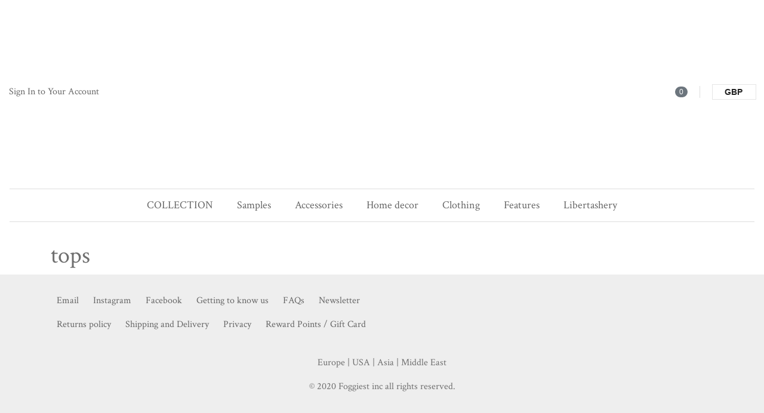

--- FILE ---
content_type: text/html; charset=UTF-8
request_url: https://likefoggiest.com/tops/
body_size: 13735
content:
<!DOCTYPE html>
<html lang="en">
<head>
<meta http-equiv="content-type" content="text/html; charset=UTF-8">
<meta name="viewport" content="width=device-width, initial-scale=1, maximum-scale=1">
<meta name="description" content="">
<meta name='robots' content='index, follow, max-image-preview:large, max-snippet:-1, max-video-preview:-1' />
<style>img:is([sizes="auto" i], [sizes^="auto," i]) { contain-intrinsic-size: 3000px 1500px }</style>
<!-- This site is optimized with the Yoast SEO plugin v26.4 - https://yoast.com/wordpress/plugins/seo/ -->
<title>tops - I Havent the Foggiest</title>
<link rel="canonical" href="https://likefoggiest.com/tops/" />
<meta property="og:locale" content="en_US" />
<meta property="og:type" content="article" />
<meta property="og:title" content="tops - I Havent the Foggiest" />
<meta property="og:url" content="https://likefoggiest.com/tops/" />
<meta property="og:site_name" content="I Havent the Foggiest" />
<meta property="article:modified_time" content="2020-02-17T10:58:07+00:00" />
<meta name="twitter:card" content="summary_large_image" />
<script type="application/ld+json" class="yoast-schema-graph">{"@context":"https://schema.org","@graph":[{"@type":"WebPage","@id":"https://likefoggiest.com/tops/","url":"https://likefoggiest.com/tops/","name":"tops - I Havent the Foggiest","isPartOf":{"@id":"https://likefoggiest.com/#website"},"datePublished":"2020-02-17T09:18:36+00:00","dateModified":"2020-02-17T10:58:07+00:00","breadcrumb":{"@id":"https://likefoggiest.com/tops/#breadcrumb"},"inLanguage":"en-US","potentialAction":[{"@type":"ReadAction","target":["https://likefoggiest.com/tops/"]}]},{"@type":"BreadcrumbList","@id":"https://likefoggiest.com/tops/#breadcrumb","itemListElement":[{"@type":"ListItem","position":1,"name":"Home","item":"https://likefoggiest.com/"},{"@type":"ListItem","position":2,"name":"tops"}]},{"@type":"WebSite","@id":"https://likefoggiest.com/#website","url":"https://likefoggiest.com/","name":"I Havent the Foggiest","description":"Just another WordPress site","publisher":{"@id":"https://likefoggiest.com/#organization"},"potentialAction":[{"@type":"SearchAction","target":{"@type":"EntryPoint","urlTemplate":"https://likefoggiest.com/?s={search_term_string}"},"query-input":{"@type":"PropertyValueSpecification","valueRequired":true,"valueName":"search_term_string"}}],"inLanguage":"en-US"},{"@type":"Organization","@id":"https://likefoggiest.com/#organization","name":"I Haven't the Foggiest","url":"https://likefoggiest.com/","logo":{"@type":"ImageObject","inLanguage":"en-US","@id":"https://likefoggiest.com/#/schema/logo/image/","url":"https://likefoggiest.com/wp-content/uploads/2020/09/40-m1.jpg","contentUrl":"https://likefoggiest.com/wp-content/uploads/2020/09/40-m1.jpg","width":800,"height":1000,"caption":"I Haven't the Foggiest"},"image":{"@id":"https://likefoggiest.com/#/schema/logo/image/"}}]}</script>
<!-- / Yoast SEO plugin. -->
<link rel='dns-prefetch' href='//fonts.googleapis.com' />
<link rel="alternate" type="application/rss+xml" title="I Havent the Foggiest &raquo; Feed" href="https://likefoggiest.com/feed/" />
<link rel="alternate" type="application/rss+xml" title="I Havent the Foggiest &raquo; Comments Feed" href="https://likefoggiest.com/comments/feed/" />
<style>
.lazyload,
.lazyloading {
max-width: 100%;
}
</style>
<!-- This site uses the Google Analytics by MonsterInsights plugin v9.10.0 - Using Analytics tracking - https://www.monsterinsights.com/ -->
<script src="//www.googletagmanager.com/gtag/js?id=G-MFME7RQR7X"  data-cfasync="false" data-wpfc-render="false" type="text/javascript" async></script>
<script data-cfasync="false" data-wpfc-render="false" type="text/javascript">
var mi_version = '9.10.0';
var mi_track_user = true;
var mi_no_track_reason = '';
var MonsterInsightsDefaultLocations = {"page_location":"https:\/\/likefoggiest.com\/tops\/"};
if ( typeof MonsterInsightsPrivacyGuardFilter === 'function' ) {
var MonsterInsightsLocations = (typeof MonsterInsightsExcludeQuery === 'object') ? MonsterInsightsPrivacyGuardFilter( MonsterInsightsExcludeQuery ) : MonsterInsightsPrivacyGuardFilter( MonsterInsightsDefaultLocations );
} else {
var MonsterInsightsLocations = (typeof MonsterInsightsExcludeQuery === 'object') ? MonsterInsightsExcludeQuery : MonsterInsightsDefaultLocations;
}
var disableStrs = [
'ga-disable-G-MFME7RQR7X',
];
/* Function to detect opted out users */
function __gtagTrackerIsOptedOut() {
for (var index = 0; index < disableStrs.length; index++) {
if (document.cookie.indexOf(disableStrs[index] + '=true') > -1) {
return true;
}
}
return false;
}
/* Disable tracking if the opt-out cookie exists. */
if (__gtagTrackerIsOptedOut()) {
for (var index = 0; index < disableStrs.length; index++) {
window[disableStrs[index]] = true;
}
}
/* Opt-out function */
function __gtagTrackerOptout() {
for (var index = 0; index < disableStrs.length; index++) {
document.cookie = disableStrs[index] + '=true; expires=Thu, 31 Dec 2099 23:59:59 UTC; path=/';
window[disableStrs[index]] = true;
}
}
if ('undefined' === typeof gaOptout) {
function gaOptout() {
__gtagTrackerOptout();
}
}
window.dataLayer = window.dataLayer || [];
window.MonsterInsightsDualTracker = {
helpers: {},
trackers: {},
};
if (mi_track_user) {
function __gtagDataLayer() {
dataLayer.push(arguments);
}
function __gtagTracker(type, name, parameters) {
if (!parameters) {
parameters = {};
}
if (parameters.send_to) {
__gtagDataLayer.apply(null, arguments);
return;
}
if (type === 'event') {
parameters.send_to = monsterinsights_frontend.v4_id;
var hookName = name;
if (typeof parameters['event_category'] !== 'undefined') {
hookName = parameters['event_category'] + ':' + name;
}
if (typeof MonsterInsightsDualTracker.trackers[hookName] !== 'undefined') {
MonsterInsightsDualTracker.trackers[hookName](parameters);
} else {
__gtagDataLayer('event', name, parameters);
}
} else {
__gtagDataLayer.apply(null, arguments);
}
}
__gtagTracker('js', new Date());
__gtagTracker('set', {
'developer_id.dZGIzZG': true,
});
if ( MonsterInsightsLocations.page_location ) {
__gtagTracker('set', MonsterInsightsLocations);
}
__gtagTracker('config', 'G-MFME7RQR7X', {"forceSSL":"true","link_attribution":"true"} );
window.gtag = __gtagTracker;										(function () {
/* https://developers.google.com/analytics/devguides/collection/analyticsjs/ */
/* ga and __gaTracker compatibility shim. */
var noopfn = function () {
return null;
};
var newtracker = function () {
return new Tracker();
};
var Tracker = function () {
return null;
};
var p = Tracker.prototype;
p.get = noopfn;
p.set = noopfn;
p.send = function () {
var args = Array.prototype.slice.call(arguments);
args.unshift('send');
__gaTracker.apply(null, args);
};
var __gaTracker = function () {
var len = arguments.length;
if (len === 0) {
return;
}
var f = arguments[len - 1];
if (typeof f !== 'object' || f === null || typeof f.hitCallback !== 'function') {
if ('send' === arguments[0]) {
var hitConverted, hitObject = false, action;
if ('event' === arguments[1]) {
if ('undefined' !== typeof arguments[3]) {
hitObject = {
'eventAction': arguments[3],
'eventCategory': arguments[2],
'eventLabel': arguments[4],
'value': arguments[5] ? arguments[5] : 1,
}
}
}
if ('pageview' === arguments[1]) {
if ('undefined' !== typeof arguments[2]) {
hitObject = {
'eventAction': 'page_view',
'page_path': arguments[2],
}
}
}
if (typeof arguments[2] === 'object') {
hitObject = arguments[2];
}
if (typeof arguments[5] === 'object') {
Object.assign(hitObject, arguments[5]);
}
if ('undefined' !== typeof arguments[1].hitType) {
hitObject = arguments[1];
if ('pageview' === hitObject.hitType) {
hitObject.eventAction = 'page_view';
}
}
if (hitObject) {
action = 'timing' === arguments[1].hitType ? 'timing_complete' : hitObject.eventAction;
hitConverted = mapArgs(hitObject);
__gtagTracker('event', action, hitConverted);
}
}
return;
}
function mapArgs(args) {
var arg, hit = {};
var gaMap = {
'eventCategory': 'event_category',
'eventAction': 'event_action',
'eventLabel': 'event_label',
'eventValue': 'event_value',
'nonInteraction': 'non_interaction',
'timingCategory': 'event_category',
'timingVar': 'name',
'timingValue': 'value',
'timingLabel': 'event_label',
'page': 'page_path',
'location': 'page_location',
'title': 'page_title',
'referrer' : 'page_referrer',
};
for (arg in args) {
if (!(!args.hasOwnProperty(arg) || !gaMap.hasOwnProperty(arg))) {
hit[gaMap[arg]] = args[arg];
} else {
hit[arg] = args[arg];
}
}
return hit;
}
try {
f.hitCallback();
} catch (ex) {
}
};
__gaTracker.create = newtracker;
__gaTracker.getByName = newtracker;
__gaTracker.getAll = function () {
return [];
};
__gaTracker.remove = noopfn;
__gaTracker.loaded = true;
window['__gaTracker'] = __gaTracker;
})();
} else {
console.log("");
(function () {
function __gtagTracker() {
return null;
}
window['__gtagTracker'] = __gtagTracker;
window['gtag'] = __gtagTracker;
})();
}
</script>
<!-- / Google Analytics by MonsterInsights -->
<link rel='stylesheet' id='woocommerce-multi-currency-css' href='//likefoggiest.com/wp-content/cache/wpfc-minified/k0ggzj09/hjizp.css' type='text/css' media='all' />
<style id='woocommerce-multi-currency-inline-css' type='text/css'>
.woocommerce-multi-currency .wmc-list-currencies .wmc-currency.wmc-active,.woocommerce-multi-currency .wmc-list-currencies .wmc-currency:hover {background: #f78080 !important;}
.woocommerce-multi-currency .wmc-list-currencies .wmc-currency,.woocommerce-multi-currency .wmc-title, .woocommerce-multi-currency.wmc-price-switcher a {background: #212121 !important;}
.woocommerce-multi-currency .wmc-title, .woocommerce-multi-currency .wmc-list-currencies .wmc-currency span,.woocommerce-multi-currency .wmc-list-currencies .wmc-currency a,.woocommerce-multi-currency.wmc-price-switcher a {color: #ffffff !important;}.woocommerce-multi-currency.wmc-shortcode .wmc-currency{background-color:#ffffff;color:#212121}.woocommerce-multi-currency.wmc-shortcode .wmc-current-currency{background-color:#ffffff;color:#212121}.woocommerce-multi-currency.wmc-shortcode.vertical-currency-symbols-circle .wmc-currency-wrapper:hover .wmc-sub-currency {animation: height_slide 200ms;}@keyframes height_slide {0% {height: 0;} 100% {height: 200%;} }
</style>
<link rel='stylesheet' id='wp-block-library-css' href='//likefoggiest.com/wp-content/cache/wpfc-minified/1chj8i1v/hjizp.css' type='text/css' media='all' />
<style id='wp-block-library-theme-inline-css' type='text/css'>
.wp-block-audio :where(figcaption){color:#555;font-size:13px;text-align:center}.is-dark-theme .wp-block-audio :where(figcaption){color:#ffffffa6}.wp-block-audio{margin:0 0 1em}.wp-block-code{border:1px solid #ccc;border-radius:4px;font-family:Menlo,Consolas,monaco,monospace;padding:.8em 1em}.wp-block-embed :where(figcaption){color:#555;font-size:13px;text-align:center}.is-dark-theme .wp-block-embed :where(figcaption){color:#ffffffa6}.wp-block-embed{margin:0 0 1em}.blocks-gallery-caption{color:#555;font-size:13px;text-align:center}.is-dark-theme .blocks-gallery-caption{color:#ffffffa6}:root :where(.wp-block-image figcaption){color:#555;font-size:13px;text-align:center}.is-dark-theme :root :where(.wp-block-image figcaption){color:#ffffffa6}.wp-block-image{margin:0 0 1em}.wp-block-pullquote{border-bottom:4px solid;border-top:4px solid;color:currentColor;margin-bottom:1.75em}.wp-block-pullquote cite,.wp-block-pullquote footer,.wp-block-pullquote__citation{color:currentColor;font-size:.8125em;font-style:normal;text-transform:uppercase}.wp-block-quote{border-left:.25em solid;margin:0 0 1.75em;padding-left:1em}.wp-block-quote cite,.wp-block-quote footer{color:currentColor;font-size:.8125em;font-style:normal;position:relative}.wp-block-quote:where(.has-text-align-right){border-left:none;border-right:.25em solid;padding-left:0;padding-right:1em}.wp-block-quote:where(.has-text-align-center){border:none;padding-left:0}.wp-block-quote.is-large,.wp-block-quote.is-style-large,.wp-block-quote:where(.is-style-plain){border:none}.wp-block-search .wp-block-search__label{font-weight:700}.wp-block-search__button{border:1px solid #ccc;padding:.375em .625em}:where(.wp-block-group.has-background){padding:1.25em 2.375em}.wp-block-separator.has-css-opacity{opacity:.4}.wp-block-separator{border:none;border-bottom:2px solid;margin-left:auto;margin-right:auto}.wp-block-separator.has-alpha-channel-opacity{opacity:1}.wp-block-separator:not(.is-style-wide):not(.is-style-dots){width:100px}.wp-block-separator.has-background:not(.is-style-dots){border-bottom:none;height:1px}.wp-block-separator.has-background:not(.is-style-wide):not(.is-style-dots){height:2px}.wp-block-table{margin:0 0 1em}.wp-block-table td,.wp-block-table th{word-break:normal}.wp-block-table :where(figcaption){color:#555;font-size:13px;text-align:center}.is-dark-theme .wp-block-table :where(figcaption){color:#ffffffa6}.wp-block-video :where(figcaption){color:#555;font-size:13px;text-align:center}.is-dark-theme .wp-block-video :where(figcaption){color:#ffffffa6}.wp-block-video{margin:0 0 1em}:root :where(.wp-block-template-part.has-background){margin-bottom:0;margin-top:0;padding:1.25em 2.375em}
</style>
<style id='classic-theme-styles-inline-css' type='text/css'>
/*! This file is auto-generated */
.wp-block-button__link{color:#fff;background-color:#32373c;border-radius:9999px;box-shadow:none;text-decoration:none;padding:calc(.667em + 2px) calc(1.333em + 2px);font-size:1.125em}.wp-block-file__button{background:#32373c;color:#fff;text-decoration:none}
</style>
<style id='global-styles-inline-css' type='text/css'>
:root{--wp--preset--aspect-ratio--square: 1;--wp--preset--aspect-ratio--4-3: 4/3;--wp--preset--aspect-ratio--3-4: 3/4;--wp--preset--aspect-ratio--3-2: 3/2;--wp--preset--aspect-ratio--2-3: 2/3;--wp--preset--aspect-ratio--16-9: 16/9;--wp--preset--aspect-ratio--9-16: 9/16;--wp--preset--color--black: #000000;--wp--preset--color--cyan-bluish-gray: #abb8c3;--wp--preset--color--white: #ffffff;--wp--preset--color--pale-pink: #f78da7;--wp--preset--color--vivid-red: #cf2e2e;--wp--preset--color--luminous-vivid-orange: #ff6900;--wp--preset--color--luminous-vivid-amber: #fcb900;--wp--preset--color--light-green-cyan: #7bdcb5;--wp--preset--color--vivid-green-cyan: #00d084;--wp--preset--color--pale-cyan-blue: #8ed1fc;--wp--preset--color--vivid-cyan-blue: #0693e3;--wp--preset--color--vivid-purple: #9b51e0;--wp--preset--gradient--vivid-cyan-blue-to-vivid-purple: linear-gradient(135deg,rgba(6,147,227,1) 0%,rgb(155,81,224) 100%);--wp--preset--gradient--light-green-cyan-to-vivid-green-cyan: linear-gradient(135deg,rgb(122,220,180) 0%,rgb(0,208,130) 100%);--wp--preset--gradient--luminous-vivid-amber-to-luminous-vivid-orange: linear-gradient(135deg,rgba(252,185,0,1) 0%,rgba(255,105,0,1) 100%);--wp--preset--gradient--luminous-vivid-orange-to-vivid-red: linear-gradient(135deg,rgba(255,105,0,1) 0%,rgb(207,46,46) 100%);--wp--preset--gradient--very-light-gray-to-cyan-bluish-gray: linear-gradient(135deg,rgb(238,238,238) 0%,rgb(169,184,195) 100%);--wp--preset--gradient--cool-to-warm-spectrum: linear-gradient(135deg,rgb(74,234,220) 0%,rgb(151,120,209) 20%,rgb(207,42,186) 40%,rgb(238,44,130) 60%,rgb(251,105,98) 80%,rgb(254,248,76) 100%);--wp--preset--gradient--blush-light-purple: linear-gradient(135deg,rgb(255,206,236) 0%,rgb(152,150,240) 100%);--wp--preset--gradient--blush-bordeaux: linear-gradient(135deg,rgb(254,205,165) 0%,rgb(254,45,45) 50%,rgb(107,0,62) 100%);--wp--preset--gradient--luminous-dusk: linear-gradient(135deg,rgb(255,203,112) 0%,rgb(199,81,192) 50%,rgb(65,88,208) 100%);--wp--preset--gradient--pale-ocean: linear-gradient(135deg,rgb(255,245,203) 0%,rgb(182,227,212) 50%,rgb(51,167,181) 100%);--wp--preset--gradient--electric-grass: linear-gradient(135deg,rgb(202,248,128) 0%,rgb(113,206,126) 100%);--wp--preset--gradient--midnight: linear-gradient(135deg,rgb(2,3,129) 0%,rgb(40,116,252) 100%);--wp--preset--font-size--small: 13px;--wp--preset--font-size--medium: 20px;--wp--preset--font-size--large: 36px;--wp--preset--font-size--x-large: 42px;--wp--preset--spacing--20: 0.44rem;--wp--preset--spacing--30: 0.67rem;--wp--preset--spacing--40: 1rem;--wp--preset--spacing--50: 1.5rem;--wp--preset--spacing--60: 2.25rem;--wp--preset--spacing--70: 3.38rem;--wp--preset--spacing--80: 5.06rem;--wp--preset--shadow--natural: 6px 6px 9px rgba(0, 0, 0, 0.2);--wp--preset--shadow--deep: 12px 12px 50px rgba(0, 0, 0, 0.4);--wp--preset--shadow--sharp: 6px 6px 0px rgba(0, 0, 0, 0.2);--wp--preset--shadow--outlined: 6px 6px 0px -3px rgba(255, 255, 255, 1), 6px 6px rgba(0, 0, 0, 1);--wp--preset--shadow--crisp: 6px 6px 0px rgba(0, 0, 0, 1);}:where(.is-layout-flex){gap: 0.5em;}:where(.is-layout-grid){gap: 0.5em;}body .is-layout-flex{display: flex;}.is-layout-flex{flex-wrap: wrap;align-items: center;}.is-layout-flex > :is(*, div){margin: 0;}body .is-layout-grid{display: grid;}.is-layout-grid > :is(*, div){margin: 0;}:where(.wp-block-columns.is-layout-flex){gap: 2em;}:where(.wp-block-columns.is-layout-grid){gap: 2em;}:where(.wp-block-post-template.is-layout-flex){gap: 1.25em;}:where(.wp-block-post-template.is-layout-grid){gap: 1.25em;}.has-black-color{color: var(--wp--preset--color--black) !important;}.has-cyan-bluish-gray-color{color: var(--wp--preset--color--cyan-bluish-gray) !important;}.has-white-color{color: var(--wp--preset--color--white) !important;}.has-pale-pink-color{color: var(--wp--preset--color--pale-pink) !important;}.has-vivid-red-color{color: var(--wp--preset--color--vivid-red) !important;}.has-luminous-vivid-orange-color{color: var(--wp--preset--color--luminous-vivid-orange) !important;}.has-luminous-vivid-amber-color{color: var(--wp--preset--color--luminous-vivid-amber) !important;}.has-light-green-cyan-color{color: var(--wp--preset--color--light-green-cyan) !important;}.has-vivid-green-cyan-color{color: var(--wp--preset--color--vivid-green-cyan) !important;}.has-pale-cyan-blue-color{color: var(--wp--preset--color--pale-cyan-blue) !important;}.has-vivid-cyan-blue-color{color: var(--wp--preset--color--vivid-cyan-blue) !important;}.has-vivid-purple-color{color: var(--wp--preset--color--vivid-purple) !important;}.has-black-background-color{background-color: var(--wp--preset--color--black) !important;}.has-cyan-bluish-gray-background-color{background-color: var(--wp--preset--color--cyan-bluish-gray) !important;}.has-white-background-color{background-color: var(--wp--preset--color--white) !important;}.has-pale-pink-background-color{background-color: var(--wp--preset--color--pale-pink) !important;}.has-vivid-red-background-color{background-color: var(--wp--preset--color--vivid-red) !important;}.has-luminous-vivid-orange-background-color{background-color: var(--wp--preset--color--luminous-vivid-orange) !important;}.has-luminous-vivid-amber-background-color{background-color: var(--wp--preset--color--luminous-vivid-amber) !important;}.has-light-green-cyan-background-color{background-color: var(--wp--preset--color--light-green-cyan) !important;}.has-vivid-green-cyan-background-color{background-color: var(--wp--preset--color--vivid-green-cyan) !important;}.has-pale-cyan-blue-background-color{background-color: var(--wp--preset--color--pale-cyan-blue) !important;}.has-vivid-cyan-blue-background-color{background-color: var(--wp--preset--color--vivid-cyan-blue) !important;}.has-vivid-purple-background-color{background-color: var(--wp--preset--color--vivid-purple) !important;}.has-black-border-color{border-color: var(--wp--preset--color--black) !important;}.has-cyan-bluish-gray-border-color{border-color: var(--wp--preset--color--cyan-bluish-gray) !important;}.has-white-border-color{border-color: var(--wp--preset--color--white) !important;}.has-pale-pink-border-color{border-color: var(--wp--preset--color--pale-pink) !important;}.has-vivid-red-border-color{border-color: var(--wp--preset--color--vivid-red) !important;}.has-luminous-vivid-orange-border-color{border-color: var(--wp--preset--color--luminous-vivid-orange) !important;}.has-luminous-vivid-amber-border-color{border-color: var(--wp--preset--color--luminous-vivid-amber) !important;}.has-light-green-cyan-border-color{border-color: var(--wp--preset--color--light-green-cyan) !important;}.has-vivid-green-cyan-border-color{border-color: var(--wp--preset--color--vivid-green-cyan) !important;}.has-pale-cyan-blue-border-color{border-color: var(--wp--preset--color--pale-cyan-blue) !important;}.has-vivid-cyan-blue-border-color{border-color: var(--wp--preset--color--vivid-cyan-blue) !important;}.has-vivid-purple-border-color{border-color: var(--wp--preset--color--vivid-purple) !important;}.has-vivid-cyan-blue-to-vivid-purple-gradient-background{background: var(--wp--preset--gradient--vivid-cyan-blue-to-vivid-purple) !important;}.has-light-green-cyan-to-vivid-green-cyan-gradient-background{background: var(--wp--preset--gradient--light-green-cyan-to-vivid-green-cyan) !important;}.has-luminous-vivid-amber-to-luminous-vivid-orange-gradient-background{background: var(--wp--preset--gradient--luminous-vivid-amber-to-luminous-vivid-orange) !important;}.has-luminous-vivid-orange-to-vivid-red-gradient-background{background: var(--wp--preset--gradient--luminous-vivid-orange-to-vivid-red) !important;}.has-very-light-gray-to-cyan-bluish-gray-gradient-background{background: var(--wp--preset--gradient--very-light-gray-to-cyan-bluish-gray) !important;}.has-cool-to-warm-spectrum-gradient-background{background: var(--wp--preset--gradient--cool-to-warm-spectrum) !important;}.has-blush-light-purple-gradient-background{background: var(--wp--preset--gradient--blush-light-purple) !important;}.has-blush-bordeaux-gradient-background{background: var(--wp--preset--gradient--blush-bordeaux) !important;}.has-luminous-dusk-gradient-background{background: var(--wp--preset--gradient--luminous-dusk) !important;}.has-pale-ocean-gradient-background{background: var(--wp--preset--gradient--pale-ocean) !important;}.has-electric-grass-gradient-background{background: var(--wp--preset--gradient--electric-grass) !important;}.has-midnight-gradient-background{background: var(--wp--preset--gradient--midnight) !important;}.has-small-font-size{font-size: var(--wp--preset--font-size--small) !important;}.has-medium-font-size{font-size: var(--wp--preset--font-size--medium) !important;}.has-large-font-size{font-size: var(--wp--preset--font-size--large) !important;}.has-x-large-font-size{font-size: var(--wp--preset--font-size--x-large) !important;}
:where(.wp-block-post-template.is-layout-flex){gap: 1.25em;}:where(.wp-block-post-template.is-layout-grid){gap: 1.25em;}
:where(.wp-block-columns.is-layout-flex){gap: 2em;}:where(.wp-block-columns.is-layout-grid){gap: 2em;}
:root :where(.wp-block-pullquote){font-size: 1.5em;line-height: 1.6;}
</style>
<link rel='stylesheet' id='upcoming-styles-css' href='//likefoggiest.com/wp-content/cache/wpfc-minified/jpzfuicn/hjizp.css' type='text/css' media='all' />
<link rel='stylesheet' id='woocommerce-layout-css' href='//likefoggiest.com/wp-content/cache/wpfc-minified/l0bk5qlp/hjizp.css' type='text/css' media='all' />
<link rel='stylesheet' id='woocommerce-smallscreen-css' href='//likefoggiest.com/wp-content/cache/wpfc-minified/dt2d21jn/hjizp.css' type='text/css' media='only screen and (max-width: 768px)' />
<link rel='stylesheet' id='woocommerce-general-css' href='//likefoggiest.com/wp-content/cache/wpfc-minified/1o6nd33g/hjizp.css' type='text/css' media='all' />
<style id='woocommerce-inline-inline-css' type='text/css'>
.woocommerce form .form-row .required { visibility: visible; }
</style>
<link rel='stylesheet' id='wt-smart-coupon-for-woo-css' href='//likefoggiest.com/wp-content/cache/wpfc-minified/881uuv0y/hjizp.css' type='text/css' media='all' />
<link rel='stylesheet' id='if-menu-site-css-css' href='//likefoggiest.com/wp-content/cache/wpfc-minified/kp1c5l1k/hjizp.css' type='text/css' media='all' />
<link rel='stylesheet' id='woo-variation-swatches-css' href='//likefoggiest.com/wp-content/cache/wpfc-minified/m9pqnwcn/hjizp.css' type='text/css' media='all' />
<style id='woo-variation-swatches-inline-css' type='text/css'>
:root {
--wvs-tick:url("data:image/svg+xml;utf8,%3Csvg filter='drop-shadow(0px 0px 2px rgb(0 0 0 / .8))' xmlns='http://www.w3.org/2000/svg'  viewBox='0 0 30 30'%3E%3Cpath fill='none' stroke='%23ffffff' stroke-linecap='round' stroke-linejoin='round' stroke-width='4' d='M4 16L11 23 27 7'/%3E%3C/svg%3E");
--wvs-cross:url("data:image/svg+xml;utf8,%3Csvg filter='drop-shadow(0px 0px 5px rgb(255 255 255 / .6))' xmlns='http://www.w3.org/2000/svg' width='72px' height='72px' viewBox='0 0 24 24'%3E%3Cpath fill='none' stroke='%23ff0000' stroke-linecap='round' stroke-width='0.6' d='M5 5L19 19M19 5L5 19'/%3E%3C/svg%3E");
--wvs-single-product-item-width:30px;
--wvs-single-product-item-height:30px;
--wvs-single-product-item-font-size:16px}
</style>
<link rel='stylesheet' id='mwb_wpr_front_end_css-css' href='//likefoggiest.com/wp-content/cache/wpfc-minified/djogaz09/hjizp.css' type='text/css' media='all' />
<link rel='stylesheet' id='brands-styles-css' href='//likefoggiest.com/wp-content/cache/wpfc-minified/sutmicj/hjizp.css' type='text/css' media='all' />
<link rel='stylesheet' id='bootstrap-css' href='//likefoggiest.com/wp-content/cache/wpfc-minified/f5abcqti/hjizp.css' type='text/css' media='all' />
<link rel='stylesheet' id='font-awesome-5-css' href='//likefoggiest.com/wp-content/cache/wpfc-minified/7821mxb2/hjizp.css' type='text/css' media='all' />
<link rel='stylesheet' id='animate-css' href='//likefoggiest.com/wp-content/cache/wpfc-minified/g3h2t0uf/hjizp.css' type='text/css' media='all' />
<link rel='stylesheet' id='swiper-css' href='//likefoggiest.com/wp-content/cache/wpfc-minified/fs7hds12/hjizp.css' type='text/css' media='all' />
<link rel='stylesheet' id='bookblock-css' href='//likefoggiest.com/wp-content/cache/wpfc-minified/kkx7ep0m/hjizp.css' type='text/css' media='all' />
<link rel='stylesheet' id='foggiest-woocommerce-css' href='//likefoggiest.com/wp-content/cache/wpfc-minified/6k2mc4ip/hjizp.css' type='text/css' media='all' />
<link rel='stylesheet' id='fancybox-css' href='//likefoggiest.com/wp-content/cache/wpfc-minified/88ejq7ox/hjizp.css' type='text/css' media='all' />
<link rel='stylesheet' id='fancybox-custom-css' href='//likefoggiest.com/wp-content/cache/wpfc-minified/972eabad/hjizp.css' type='text/css' media='all' />
<link rel='stylesheet' id='poiret-one-css' href='https://fonts.googleapis.com/css?family=Poiret+One&#038;display=swap&#038;ver=6.7.4' type='text/css' media='all' />
<link rel='stylesheet' id='crimson-css' href='https://fonts.googleapis.com/css2?family=Crimson+Text%3Aital%2Cwght%400%2C400%3B0%2C600%3B0%2C700%3B1%2C400&#038;display=swap&#038;ver=6.7.4' type='text/css' media='all' />
<link rel='stylesheet' id='twentyseventeen-style-css' href='//likefoggiest.com/wp-content/cache/wpfc-minified/87c62t91/hjizp.css' type='text/css' media='all' />
<link rel='stylesheet' id='app-css' href='//likefoggiest.com/wp-content/cache/wpfc-minified/lpqblatw/hjizp.css' type='text/css' media='all' />
<link rel='stylesheet' id='foggiest-template-css' href='//likefoggiest.com/wp-content/cache/wpfc-minified/kxeq8u04/hjizp.css' type='text/css' media='all' />
<link rel='stylesheet' id='alr-ajax-css' href='//likefoggiest.com/wp-content/cache/wpfc-minified/dthxrbvb/hjizp.css' type='text/css' media='all' />
<script src='//likefoggiest.com/wp-content/cache/wpfc-minified/fsrx2trd/hjizp.js' type="text/javascript"></script>
<!-- <script type="text/javascript" src="https://likefoggiest.com/wp-includes/js/jquery/jquery.min.js?ver=3.7.1" id="jquery-core-js"></script> -->
<!-- <script type="text/javascript" src="https://likefoggiest.com/wp-includes/js/jquery/jquery-migrate.min.js?ver=3.4.1" id="jquery-migrate-js"></script> -->
<script type="text/javascript" id="woocommerce-multi-currency-js-extra">
/* <![CDATA[ */
var wooMultiCurrencyParams = {"enableCacheCompatible":"0","ajaxUrl":"https:\/\/likefoggiest.com\/wp-admin\/admin-ajax.php","switchByJS":"0"};
/* ]]> */
</script>
<script src='//likefoggiest.com/wp-content/cache/wpfc-minified/e70uqw52/hjizp.js' type="text/javascript"></script>
<!-- <script type="text/javascript" src="https://likefoggiest.com/wp-content/plugins/woocommerce-multi-currency/js/woocommerce-multi-currency.min.js?ver=2.1.10.2" id="woocommerce-multi-currency-js"></script> -->
<!-- <script type="text/javascript" src="https://likefoggiest.com/wp-content/plugins/google-analytics-for-wordpress/assets/js/frontend-gtag.min.js?ver=9.10.0" id="monsterinsights-frontend-script-js" async="async" data-wp-strategy="async"></script> -->
<script data-cfasync="false" data-wpfc-render="false" type="text/javascript" id='monsterinsights-frontend-script-js-extra'>/* <![CDATA[ */
var monsterinsights_frontend = {"js_events_tracking":"true","download_extensions":"doc,pdf,ppt,zip,xls,docx,pptx,xlsx","inbound_paths":"[{\"path\":\"\\\/go\\\/\",\"label\":\"affiliate\"},{\"path\":\"\\\/recommend\\\/\",\"label\":\"affiliate\"}]","home_url":"https:\/\/likefoggiest.com","hash_tracking":"false","v4_id":"G-MFME7RQR7X"};/* ]]> */
</script>
<script src='//likefoggiest.com/wp-content/cache/wpfc-minified/q53wwbcu/hjizp.js' type="text/javascript"></script>
<!-- <script type="text/javascript" src="https://likefoggiest.com/wp-content/plugins/woocommerce/assets/js/jquery-blockui/jquery.blockUI.min.js?ver=2.7.0-wc.10.3.5" id="wc-jquery-blockui-js" data-wp-strategy="defer"></script> -->
<script type="text/javascript" id="wc-add-to-cart-js-extra">
/* <![CDATA[ */
var wc_add_to_cart_params = {"ajax_url":"\/wp-admin\/admin-ajax.php","wc_ajax_url":"\/?wc-ajax=%%endpoint%%","i18n_view_cart":"View cart","cart_url":"https:\/\/likefoggiest.com\/cart\/","is_cart":"","cart_redirect_after_add":"yes"};
/* ]]> */
</script>
<script src='//likefoggiest.com/wp-content/cache/wpfc-minified/9amf8st7/hjjms.js' type="text/javascript"></script>
<!-- <script type="text/javascript" src="https://likefoggiest.com/wp-content/plugins/woocommerce/assets/js/frontend/add-to-cart.min.js?ver=10.3.5" id="wc-add-to-cart-js" defer="defer" data-wp-strategy="defer"></script> -->
<!-- <script type="text/javascript" src="https://likefoggiest.com/wp-content/plugins/woocommerce/assets/js/js-cookie/js.cookie.min.js?ver=2.1.4-wc.10.3.5" id="wc-js-cookie-js" defer="defer" data-wp-strategy="defer"></script> -->
<script type="text/javascript" id="woocommerce-js-extra">
/* <![CDATA[ */
var woocommerce_params = {"ajax_url":"\/wp-admin\/admin-ajax.php","wc_ajax_url":"\/?wc-ajax=%%endpoint%%","i18n_password_show":"Show password","i18n_password_hide":"Hide password"};
/* ]]> */
</script>
<script src='//likefoggiest.com/wp-content/cache/wpfc-minified/8ad95zfr/hjizp.js' type="text/javascript"></script>
<!-- <script type="text/javascript" src="https://likefoggiest.com/wp-content/plugins/woocommerce/assets/js/frontend/woocommerce.min.js?ver=10.3.5" id="woocommerce-js" defer="defer" data-wp-strategy="defer"></script> -->
<script type="text/javascript" id="wt-smart-coupon-for-woo-js-extra">
/* <![CDATA[ */
var WTSmartCouponOBJ = {"ajaxurl":"https:\/\/likefoggiest.com\/wp-admin\/admin-ajax.php","wc_ajax_url":"https:\/\/likefoggiest.com\/?wc-ajax=","nonces":{"public":"cf91dc543a","apply_coupon":"7ae7fa8cfb"},"labels":{"please_wait":"Please wait...","choose_variation":"Please choose a variation","error":"Error !!!"},"shipping_method":[],"payment_method":"","is_cart":""};
/* ]]> */
</script>
<script src='//likefoggiest.com/wp-content/cache/wpfc-minified/7kaasp0t/hjizp.js' type="text/javascript"></script>
<!-- <script type="text/javascript" src="https://likefoggiest.com/wp-content/plugins/wt-smart-coupons-for-woocommerce/public/js/wt-smart-coupon-public.js?ver=2.2.4" id="wt-smart-coupon-for-woo-js"></script> -->
<script type="text/javascript" id="mwb_wpr_clipboard-js-extra">
/* <![CDATA[ */
var mwb_wpr = {"ajaxurl":"https:\/\/likefoggiest.com\/wp-admin\/admin-ajax.php","message":"Please enter valid points","minimum_points":"60","confirmation_msg":"Do you really want to upgrade your user level as this process will deduct the required points from your account?","minimum_points_text":"Minimum Points Require To Convert Points To Coupon is 60","mwb_wpr_custom_notice":"Number of Point you had entered will get deducted from your Account","mwb_wpr_nonce":"58f2ed5204","mwb_wpr_cart_points_rate":"1","mwb_wpr_cart_price_rate":"1","make_readonly":"1","not_allowed":"Please enter some valid points!"};
/* ]]> */
</script>
<script src='//likefoggiest.com/wp-content/cache/wpfc-minified/k2s1afo0/hjizp.js' type="text/javascript"></script>
<!-- <script type="text/javascript" src="https://likefoggiest.com/wp-content/plugins/woocommerce-ultimate-points-and-rewards/assets/js/dist/clipboard.min.js?ver=6.7.4" id="mwb_wpr_clipboard-js"></script> -->
<script type="text/javascript" id="mwb_wpr_points_acounts-js-extra">
/* <![CDATA[ */
var mwb_wpr = {"ajaxurl":"https:\/\/likefoggiest.com\/wp-admin\/admin-ajax.php","message":"Please enter valid points","minimum_points":"60","confirmation_msg":"Do you really want to upgrade your user level as this process will deduct the required points from your account?","minimum_points_text":"Minimum Points Require To Convert Points To Coupon is 60","mwb_wpr_custom_notice":"Number of Point you had entered will get deducted from your Account","mwb_wpr_nonce":"58f2ed5204","mwb_wpr_cart_points_rate":"1","mwb_wpr_cart_price_rate":"1","make_readonly":"1","not_allowed":"Please enter some valid points!"};
/* ]]> */
</script>
<script src='//likefoggiest.com/wp-content/cache/wpfc-minified/jzyku8zd/hjizp.js' type="text/javascript"></script>
<!-- <script type="text/javascript" src="https://likefoggiest.com/wp-content/plugins/woocommerce-ultimate-points-and-rewards/assets/js/public/woocommerce-ultimate-points-acount.js?ver=6.7.4" id="mwb_wpr_points_acounts-js"></script> -->
<script type="text/javascript" id="alr-ajax-js-extra">
/* <![CDATA[ */
var zorem_ajax_object = {"ajax_url":"https:\/\/likefoggiest.com\/wp-admin\/admin-ajax.php","required_message":"Please fill all required fields.","valid_email":"Please Enter valid email.","loading_text":"Loading...","plugin_dir_url":"https:\/\/likefoggiest.com\/wp-content\/plugins\/woo-ajax-loginregister\/"};
/* ]]> */
</script>
<script src='//likefoggiest.com/wp-content/cache/wpfc-minified/e35axfnl/hjizp.js' type="text/javascript"></script>
<!-- <script type="text/javascript" src="https://likefoggiest.com/wp-content/plugins/woo-ajax-loginregister/assets/js/script.js?ver=2.0.6" id="alr-ajax-js"></script> -->
<link rel="https://api.w.org/" href="https://likefoggiest.com/wp-json/" /><link rel="alternate" title="JSON" type="application/json" href="https://likefoggiest.com/wp-json/wp/v2/pages/924" /><link rel="EditURI" type="application/rsd+xml" title="RSD" href="https://likefoggiest.com/xmlrpc.php?rsd" />
<meta name="generator" content="WordPress 6.7.4" />
<meta name="generator" content="WooCommerce 10.3.5" />
<link rel='shortlink' href='https://likefoggiest.com/?p=924' />
<link rel="alternate" title="oEmbed (JSON)" type="application/json+oembed" href="https://likefoggiest.com/wp-json/oembed/1.0/embed?url=https%3A%2F%2Flikefoggiest.com%2Ftops%2F" />
<link rel="alternate" title="oEmbed (XML)" type="text/xml+oembed" href="https://likefoggiest.com/wp-json/oembed/1.0/embed?url=https%3A%2F%2Flikefoggiest.com%2Ftops%2F&#038;format=xml" />
<script>
(function(h,o,t,j,a,r){
h.hj=h.hj||function(){(h.hj.q=h.hj.q||[]).push(arguments)};
h._hjSettings={hjid:5362834,hjsv:5};
a=o.getElementsByTagName('head')[0];
r=o.createElement('script');r.async=1;
r.src=t+h._hjSettings.hjid+j+h._hjSettings.hjsv;
a.appendChild(r);
})(window,document,'//static.hotjar.com/c/hotjar-','.js?sv=');
</script>
<script>
document.documentElement.className = document.documentElement.className.replace('no-js', 'js');
</script>
<style>
.no-js img.lazyload {
display: none;
}
figure.wp-block-image img.lazyloading {
min-width: 150px;
}
.lazyload,
.lazyloading {
--smush-placeholder-width: 100px;
--smush-placeholder-aspect-ratio: 1/1;
width: var(--smush-image-width, var(--smush-placeholder-width)) !important;
aspect-ratio: var(--smush-image-aspect-ratio, var(--smush-placeholder-aspect-ratio)) !important;
}
.lazyload, .lazyloading {
opacity: 0;
}
.lazyloaded {
opacity: 1;
transition: opacity 400ms;
transition-delay: 0ms;
}
</style>
<noscript><style>.woocommerce-product-gallery{ opacity: 1 !important; }</style></noscript>
<meta name="generator" content="Elementor 3.33.2; features: additional_custom_breakpoints; settings: css_print_method-external, google_font-enabled, font_display-auto">
<style type="text/css">.recentcomments a{display:inline !important;padding:0 !important;margin:0 !important;}</style>			<style>
.e-con.e-parent:nth-of-type(n+4):not(.e-lazyloaded):not(.e-no-lazyload),
.e-con.e-parent:nth-of-type(n+4):not(.e-lazyloaded):not(.e-no-lazyload) * {
background-image: none !important;
}
@media screen and (max-height: 1024px) {
.e-con.e-parent:nth-of-type(n+3):not(.e-lazyloaded):not(.e-no-lazyload),
.e-con.e-parent:nth-of-type(n+3):not(.e-lazyloaded):not(.e-no-lazyload) * {
background-image: none !important;
}
}
@media screen and (max-height: 640px) {
.e-con.e-parent:nth-of-type(n+2):not(.e-lazyloaded):not(.e-no-lazyload),
.e-con.e-parent:nth-of-type(n+2):not(.e-lazyloaded):not(.e-no-lazyload) * {
background-image: none !important;
}
}
</style>
<link rel="icon" href="https://likefoggiest.com/wp-content/uploads/2020/01/cropped-icon-trolley-32x32.png" sizes="32x32" />
<link rel="icon" href="https://likefoggiest.com/wp-content/uploads/2020/01/cropped-icon-trolley-192x192.png" sizes="192x192" />
<link rel="apple-touch-icon" href="https://likefoggiest.com/wp-content/uploads/2020/01/cropped-icon-trolley-180x180.png" />
<meta name="msapplication-TileImage" content="https://likefoggiest.com/wp-content/uploads/2020/01/cropped-icon-trolley-270x270.png" />
<title>tops - I Havent the Foggiest</title>
</head>
<body class="page-template page-template-PageTemplate page-template-top page-template-PageTemplatetop-php page page-id-924 wp-embed-responsive theme-the-foggiest woocommerce-no-js woo-variation-swatches wvs-behavior-blur wvs-theme-the-foggiest wvs-show-label wvs-tooltip has-header-image page-two-column colors-light elementor-default elementor-kit-2723">
<div id="overlay">
<img data-src="https://likefoggiest.com/wp-content/themes/the-foggiest/assets/img/overlay.gif" src="[data-uri]" class="lazyload" style="--smush-placeholder-width: 52px; --smush-placeholder-aspect-ratio: 52/58;" />
<div id="progstat"></div>
<div id="progress"></div>
</div>
<div id="mySidenav" class="sidenav">
<a href="javascript:void(0)" class="closebtn" onclick="closeNav()">&times;</a>
<div class="menu-main-menu-container"><ul id="menu-main-menu" class="nav nav-offcanvas flex-column"><li id="menu-item-168" class="menu-item menu-item-type-post_type menu-item-object-page menu-item-168"><a href="https://likefoggiest.com/collection/">COLLECTION</a></li>
<li id="menu-item-4383" class="menu-item menu-item-type-taxonomy menu-item-object-product_cat menu-item-4383"><a href="https://likefoggiest.com/product-category/samples/">Samples</a></li>
<li id="menu-item-164" class="menu-item menu-item-type-custom menu-item-object-custom menu-item-has-children menu-item-164"><a href="#">Accessories</a>
<ul class="sub-menu">
<li id="menu-item-1360" class="menu-item menu-item-type-taxonomy menu-item-object-product_cat menu-item-1360"><a href="https://likefoggiest.com/product-category/accessories/">Accessories</a></li>
<li id="menu-item-1361" class="menu-item menu-item-type-taxonomy menu-item-object-product_cat menu-item-1361"><a href="https://likefoggiest.com/product-category/warm-softies/">Warm softies</a></li>
<li id="menu-item-4435" class="menu-item menu-item-type-taxonomy menu-item-object-product_cat menu-item-4435"><a href="https://likefoggiest.com/product-category/carrying/">Carrying</a></li>
</ul>
</li>
<li id="menu-item-10431" class="menu-item menu-item-type-custom menu-item-object-custom menu-item-has-children menu-item-10431"><a href="#">Home decor</a>
<ul class="sub-menu">
<li id="menu-item-883" class="menu-item menu-item-type-taxonomy menu-item-object-product_cat menu-item-883"><a href="https://likefoggiest.com/product-category/fragranced/">Fragranced</a></li>
<li id="menu-item-885" class="menu-item menu-item-type-taxonomy menu-item-object-product_cat menu-item-885"><a href="https://likefoggiest.com/product-category/home/">Homeware</a></li>
</ul>
</li>
<li id="menu-item-159" class="menu-item menu-item-type-custom menu-item-object-custom menu-item-has-children menu-item-159"><a href="#">Clothing</a>
<ul class="sub-menu">
<li id="menu-item-1308" class="menu-item menu-item-type-taxonomy menu-item-object-product_cat menu-item-1308"><a href="https://likefoggiest.com/product-category/dress/">Dresses</a></li>
<li id="menu-item-1309" class="menu-item menu-item-type-taxonomy menu-item-object-product_cat menu-item-1309"><a href="https://likefoggiest.com/product-category/top/">Tops</a></li>
<li id="menu-item-1310" class="menu-item menu-item-type-taxonomy menu-item-object-product_cat menu-item-1310"><a href="https://likefoggiest.com/product-category/bottoms/">Bottoms</a></li>
<li id="menu-item-1311" class="menu-item menu-item-type-taxonomy menu-item-object-product_cat menu-item-1311"><a href="https://likefoggiest.com/product-category/babies/">Babies</a></li>
<li id="menu-item-884" class="menu-item menu-item-type-taxonomy menu-item-object-product_cat menu-item-884"><a href="https://likefoggiest.com/product-category/textiles/">Upcycle</a></li>
</ul>
</li>
<li id="menu-item-4722" class="menu-item menu-item-type-post_type menu-item-object-page menu-item-has-children menu-item-4722"><a href="https://likefoggiest.com/news/">Features</a>
<ul class="sub-menu">
<li id="menu-item-4723" class="menu-item menu-item-type-post_type menu-item-object-page menu-item-4723"><a href="https://likefoggiest.com/news/">Fast Reads</a></li>
<li id="menu-item-7922" class="menu-item menu-item-type-post_type menu-item-object-page menu-item-7922"><a href="https://likefoggiest.com/about-our-company/">Getting to know us</a></li>
<li id="menu-item-9934" class="menu-item menu-item-type-post_type menu-item-object-page menu-item-9934"><a href="https://likefoggiest.com/explore/">Explore</a></li>
</ul>
</li>
<li id="menu-item-10472" class="menu-item menu-item-type-custom menu-item-object-custom menu-item-10472"><a href="http://libertashery.com">Libertashery</a></li>
</ul></div></div>
<div class="topbar">
<div class="container-fluid">
<div class="row">
<div class="col-6 col-md-3 d-flex align-items-center">
<a href="https://likefoggiest.com/wp-login.php?redirect_to=https%3A%2F%2Flikefoggiest.com%2Ftops%2F">Sign In to Your Account</a>
</div>
<div class="d-none d-md-block col-md-6">
<a href="https://likefoggiest.com" class="logo">
<img data-src="https://likefoggiest.com/wp-content/themes/the-foggiest/assets/img/logo.svg" class="site-logo lazyloaded mx-auto" alt="I Haven't The Foggiest" src="[data-uri]">
</a>
</div>
<div class="d-flex align-items-center justify-content-end col-6 col-md-3 trolly-currency">
<div class="module">
<a class="mini-cart" href="https://likefoggiest.com/checkout/" title="View your shopping cart">
<span class="mini-cart-icon"></span>
<span class="mini-cart-fragments cart-count badge badge-pill badge-secondary">
0              </span>
</a>
</div>
<div class="module"><div class="v-seperator"></div></div>
<div class="module">        <div class="woocommerce-multi-currency wmc-shortcode plain-vertical " data-layout="plain_vertical">
<input type="hidden" class="wmc-current-url" value="/tops/">
<div class="wmc-currency-wrapper" onclick="">
<span class="wmc-current-currency">
GBP				</span>
<div class="wmc-sub-currency">
<div class="wmc-currency">
<a rel="nofollow" href="/tops/?wmc-currency=EUR">
EUR</a>
</div>
<div class="wmc-currency">
<a rel="nofollow" href="/tops/?wmc-currency=USD">
USD</a>
</div>
</div>
</div>
</div>
</div>
</div>
</div>
</div>
</div><!-- .topbar -->
<div id="header" class="header d-md-none">
<button type="button" class="navbar-toggler mr-4" onclick="openNav()">
<span class="bars">
<span class="bar"></span>
<span class="bar"></span>
<span class="bar"></span>
</span>
</button>
<a href="https://likefoggiest.com" class="logo">
<img data-src="https://likefoggiest.com/wp-content/themes/the-foggiest/assets/img/logo.svg" class="site-logo lazyloaded" alt="I Haven't The Foggiest" src="[data-uri]">
</a>
</div>
<nav class="site-navbar navbar navbar-expand-md navbar-light" role="navigation">
<div id="defaultmenu" class="navbar-collapse collapse justify-content-center">
<ul id="menu-tpemainmenu" class="nav navbar-nav"><li class="menu-item menu-item-type-post_type menu-item-object-page menu-item-168"><a href="https://likefoggiest.com/collection/">COLLECTION</a></li>
<li class="menu-item menu-item-type-taxonomy menu-item-object-product_cat menu-item-4383"><a href="https://likefoggiest.com/product-category/samples/">Samples</a></li>
<li class="menu-item menu-item-type-custom menu-item-object-custom menu-item-has-children menu-item-164"><a href="#">Accessories</a>
<ul class="sub-menu">
<li class="menu-item menu-item-type-taxonomy menu-item-object-product_cat menu-item-1360"><a href="https://likefoggiest.com/product-category/accessories/">Accessories</a></li>
<li class="menu-item menu-item-type-taxonomy menu-item-object-product_cat menu-item-1361"><a href="https://likefoggiest.com/product-category/warm-softies/">Warm softies</a></li>
<li class="menu-item menu-item-type-taxonomy menu-item-object-product_cat menu-item-4435"><a href="https://likefoggiest.com/product-category/carrying/">Carrying</a></li>
</ul>
</li>
<li class="menu-item menu-item-type-custom menu-item-object-custom menu-item-has-children menu-item-10431"><a href="#">Home decor</a>
<ul class="sub-menu">
<li class="menu-item menu-item-type-taxonomy menu-item-object-product_cat menu-item-883"><a href="https://likefoggiest.com/product-category/fragranced/">Fragranced</a></li>
<li class="menu-item menu-item-type-taxonomy menu-item-object-product_cat menu-item-885"><a href="https://likefoggiest.com/product-category/home/">Homeware</a></li>
</ul>
</li>
<li class="menu-item menu-item-type-custom menu-item-object-custom menu-item-has-children menu-item-159"><a href="#">Clothing</a>
<ul class="sub-menu">
<li class="menu-item menu-item-type-taxonomy menu-item-object-product_cat menu-item-1308"><a href="https://likefoggiest.com/product-category/dress/">Dresses</a></li>
<li class="menu-item menu-item-type-taxonomy menu-item-object-product_cat menu-item-1309"><a href="https://likefoggiest.com/product-category/top/">Tops</a></li>
<li class="menu-item menu-item-type-taxonomy menu-item-object-product_cat menu-item-1310"><a href="https://likefoggiest.com/product-category/bottoms/">Bottoms</a></li>
<li class="menu-item menu-item-type-taxonomy menu-item-object-product_cat menu-item-1311"><a href="https://likefoggiest.com/product-category/babies/">Babies</a></li>
<li class="menu-item menu-item-type-taxonomy menu-item-object-product_cat menu-item-884"><a href="https://likefoggiest.com/product-category/textiles/">Upcycle</a></li>
</ul>
</li>
<li class="menu-item menu-item-type-post_type menu-item-object-page menu-item-has-children menu-item-4722"><a href="https://likefoggiest.com/news/">Features</a>
<ul class="sub-menu">
<li class="menu-item menu-item-type-post_type menu-item-object-page menu-item-4723"><a href="https://likefoggiest.com/news/">Fast Reads</a></li>
<li class="menu-item menu-item-type-post_type menu-item-object-page menu-item-7922"><a href="https://likefoggiest.com/about-our-company/">Getting to know us</a></li>
<li class="menu-item menu-item-type-post_type menu-item-object-page menu-item-9934"><a href="https://likefoggiest.com/explore/">Explore</a></li>
</ul>
</li>
<li class="menu-item menu-item-type-custom menu-item-object-custom menu-item-10472"><a href="http://libertashery.com">Libertashery</a></li>
</ul><!-- end nav navbar-nav -->
</div><!-- end #navbar-collapse-1 -->
</nav><!-- end navbar-->
<div class="container">
<div id="primary" class="content-area">
<main id="main" class="site-main" role="main">
<article id="post-924" class="post-924 page type-page status-publish hentry">
<header class="entry-header">
<h1 class="entry-title">tops</h1>	</header><!-- .entry-header -->
<div class="entry-content">
</div><!-- .entry-content -->
</article><!-- #post-924 -->
</main><!-- #main -->
</div><!-- #primary -->
</div>
<footer id="footer-sec">
<div class="container">
<div class="row">
<div class="col-12">
<div class="footer-menu-wrapper mb-4">
<div class="row">
<div class="col-12">
<div class="footer-menu"><ul id="footer_1" class="footer-menu-row"><li id="menu-item-8788" class="menu-item menu-item-type-custom menu-item-object-custom menu-item-8788"><a href="mailto:info@likefoggiest.com">Email</a></li>
<li id="menu-item-8789" class="menu-item menu-item-type-custom menu-item-object-custom menu-item-8789"><a target="_blank" href="https://www.instagram.com/ihaven.tthefoggiest">Instagram</a></li>
<li id="menu-item-8790" class="menu-item menu-item-type-custom menu-item-object-custom menu-item-8790"><a target="_blank" href="https://www.facebook.com/I-Havent-The-Foggiest-167779956696">Facebook</a></li>
<li id="menu-item-8791" class="menu-item menu-item-type-post_type menu-item-object-page menu-item-8791"><a href="https://likefoggiest.com/about-our-company/">Getting to know us</a></li>
<li id="menu-item-8792" class="menu-item menu-item-type-post_type menu-item-object-page menu-item-8792"><a href="https://likefoggiest.com/faqs/">FAQs</a></li>
<li id="menu-item-10352" class="menu-item menu-item-type-post_type menu-item-object-page menu-item-10352"><a href="https://likefoggiest.com/newsletter/">Newsletter</a></li>
</ul></div>						</div>
<div class="col-12">
<div class="footer-menu"><ul id="footer_2" class="footer-menu-row"><li id="menu-item-8795" class="menu-item menu-item-type-post_type menu-item-object-page menu-item-8795"><a href="https://likefoggiest.com/returns-policy/">Returns policy</a></li>
<li id="menu-item-8796" class="menu-item menu-item-type-post_type menu-item-object-page menu-item-8796"><a href="https://likefoggiest.com/shipping-and-delivery/">Shipping and Delivery</a></li>
<li id="menu-item-8797" class="menu-item menu-item-type-post_type menu-item-object-page menu-item-8797"><a href="https://likefoggiest.com/privacy/">Privacy</a></li>
<li id="menu-item-8798" class="menu-item menu-item-type-post_type menu-item-object-page menu-item-8798"><a href="https://likefoggiest.com/how-reward-points-and-gift-cards-work/">Reward Points / Gift Card</a></li>
</ul></div>						</div>
</div>
</div>
<div class="col-12">
<div class="country-list text-center mb-3">
Europe | USA | Asia | Middle East
</div>
</div>
<div class="col-12">
<div class="copyright">
<p class="text-center">© 2020 Foggiest inc all rights reserved.</p>
</div>
</div>
</div><!-- .col -->
</div><!-- .row -->
</div><!-- .container -->
</footer>
<script type="text/javascript">function showhide_toggle(e,t,r,g){var a=jQuery("#"+e+"-link-"+t),s=jQuery("a",a),i=jQuery("#"+e+"-content-"+t),l=jQuery("#"+e+"-toggle-"+t);a.toggleClass("sh-show sh-hide"),i.toggleClass("sh-show sh-hide").toggle(),"true"===s.attr("aria-expanded")?s.attr("aria-expanded","false"):s.attr("aria-expanded","true"),l.text()===r?(l.text(g),a.trigger("sh-link:more")):(l.text(r),a.trigger("sh-link:less")),a.trigger("sh-link:toggle")}</script>
<script>
const lazyloadRunObserver = () => {
const lazyloadBackgrounds = document.querySelectorAll( `.e-con.e-parent:not(.e-lazyloaded)` );
const lazyloadBackgroundObserver = new IntersectionObserver( ( entries ) => {
entries.forEach( ( entry ) => {
if ( entry.isIntersecting ) {
let lazyloadBackground = entry.target;
if( lazyloadBackground ) {
lazyloadBackground.classList.add( 'e-lazyloaded' );
}
lazyloadBackgroundObserver.unobserve( entry.target );
}
});
}, { rootMargin: '200px 0px 200px 0px' } );
lazyloadBackgrounds.forEach( ( lazyloadBackground ) => {
lazyloadBackgroundObserver.observe( lazyloadBackground );
} );
};
const events = [
'DOMContentLoaded',
'elementor/lazyload/observe',
];
events.forEach( ( event ) => {
document.addEventListener( event, lazyloadRunObserver );
} );
</script>
<script type='text/javascript'>
(function () {
var c = document.body.className;
c = c.replace(/woocommerce-no-js/, 'woocommerce-js');
document.body.className = c;
})();
</script>
<link rel='stylesheet' id='wc-stripe-blocks-checkout-style-css' href='//likefoggiest.com/wp-content/cache/wpfc-minified/k0fgnwtq/hjizp.css' type='text/css' media='all' />
<link rel='stylesheet' id='wc-blocks-style-css' href='//likefoggiest.com/wp-content/cache/wpfc-minified/e755d36y/hjizp.css' type='text/css' media='all' />
<script type="text/javascript" src="https://likefoggiest.com/wp-includes/js/underscore.min.js?ver=1.13.7" id="underscore-js"></script>
<script type="text/javascript" id="wp-util-js-extra">
/* <![CDATA[ */
var _wpUtilSettings = {"ajax":{"url":"\/wp-admin\/admin-ajax.php"}};
/* ]]> */
</script>
<script type="text/javascript" src="https://likefoggiest.com/wp-includes/js/wp-util.min.js?ver=6.7.4" id="wp-util-js"></script>
<script type="text/javascript" id="wp-api-request-js-extra">
/* <![CDATA[ */
var wpApiSettings = {"root":"https:\/\/likefoggiest.com\/wp-json\/","nonce":"e45f894802","versionString":"wp\/v2\/"};
/* ]]> */
</script>
<script type="text/javascript" src="https://likefoggiest.com/wp-includes/js/api-request.min.js?ver=6.7.4" id="wp-api-request-js"></script>
<script type="text/javascript" src="https://likefoggiest.com/wp-includes/js/dist/hooks.min.js?ver=4d63a3d491d11ffd8ac6" id="wp-hooks-js"></script>
<script type="text/javascript" src="https://likefoggiest.com/wp-includes/js/dist/i18n.min.js?ver=5e580eb46a90c2b997e6" id="wp-i18n-js"></script>
<script type="text/javascript" id="wp-i18n-js-after">
/* <![CDATA[ */
wp.i18n.setLocaleData( { 'text direction\u0004ltr': [ 'ltr' ] } );
/* ]]> */
</script>
<script type="text/javascript" src="https://likefoggiest.com/wp-includes/js/dist/vendor/wp-polyfill.min.js?ver=3.15.0" id="wp-polyfill-js"></script>
<script type="text/javascript" src="https://likefoggiest.com/wp-includes/js/dist/url.min.js?ver=e87eb76272a3a08402d2" id="wp-url-js"></script>
<script type="text/javascript" src="https://likefoggiest.com/wp-includes/js/dist/api-fetch.min.js?ver=d387b816bc1ed2042e28" id="wp-api-fetch-js"></script>
<script type="text/javascript" id="wp-api-fetch-js-after">
/* <![CDATA[ */
wp.apiFetch.use( wp.apiFetch.createRootURLMiddleware( "https://likefoggiest.com/wp-json/" ) );
wp.apiFetch.nonceMiddleware = wp.apiFetch.createNonceMiddleware( "e45f894802" );
wp.apiFetch.use( wp.apiFetch.nonceMiddleware );
wp.apiFetch.use( wp.apiFetch.mediaUploadMiddleware );
wp.apiFetch.nonceEndpoint = "https://likefoggiest.com/wp-admin/admin-ajax.php?action=rest-nonce";
/* ]]> */
</script>
<script type="text/javascript" id="woo-variation-swatches-js-extra">
/* <![CDATA[ */
var woo_variation_swatches_options = {"show_variation_label":"1","clear_on_reselect":"","variation_label_separator":":","is_mobile":"","show_variation_stock":"","stock_label_threshold":"5","cart_redirect_after_add":"yes","enable_ajax_add_to_cart":"yes","cart_url":"https:\/\/likefoggiest.com\/cart\/","is_cart":""};
/* ]]> */
</script>
<script type="text/javascript" src="https://likefoggiest.com/wp-content/plugins/woo-variation-swatches/assets/js/frontend.min.js?ver=1762862524" id="woo-variation-swatches-js"></script>
<script type="text/javascript" src="https://likefoggiest.com/wp-content/themes/the-foggiest/assets/vendors/bootstrap/js/bootstrap.min.js?ver=4.5.2" id="bootstrap-js"></script>
<script type="text/javascript" src="https://likefoggiest.com/wp-content/themes/the-foggiest/assets/vendors/modernizr/modernizr.custom.js?ver=2.6.2" id="modernizr-js"></script>
<script type="text/javascript" src="https://likefoggiest.com/wp-content/themes/the-foggiest/assets/vendors/bookblock/js/jquery.bookblock.min.js?ver=2.0.1" id="bookblock-js"></script>
<script type="text/javascript" src="https://likefoggiest.com/wp-content/plugins/elementor/assets/lib/swiper/v8/swiper.min.js?ver=8.4.5" id="swiper-js"></script>
<script type="text/javascript" src="https://likefoggiest.com/wp-content/themes/the-foggiest/assets/vendors/fancybox/jquery.fancybox.min.js?ver=3.5.7" id="fancybox-js"></script>
<script type="text/javascript" src="https://likefoggiest.com/wp-content/themes/the-foggiest/assets/js/app.js?ver=2.0.0" id="app-js"></script>
<script type="text/javascript" src="https://likefoggiest.com/wp-content/plugins/woocommerce/assets/js/sourcebuster/sourcebuster.min.js?ver=10.3.5" id="sourcebuster-js-js"></script>
<script type="text/javascript" id="wc-order-attribution-js-extra">
/* <![CDATA[ */
var wc_order_attribution = {"params":{"lifetime":1.0e-5,"session":30,"base64":false,"ajaxurl":"https:\/\/likefoggiest.com\/wp-admin\/admin-ajax.php","prefix":"wc_order_attribution_","allowTracking":true},"fields":{"source_type":"current.typ","referrer":"current_add.rf","utm_campaign":"current.cmp","utm_source":"current.src","utm_medium":"current.mdm","utm_content":"current.cnt","utm_id":"current.id","utm_term":"current.trm","utm_source_platform":"current.plt","utm_creative_format":"current.fmt","utm_marketing_tactic":"current.tct","session_entry":"current_add.ep","session_start_time":"current_add.fd","session_pages":"session.pgs","session_count":"udata.vst","user_agent":"udata.uag"}};
/* ]]> */
</script>
<script type="text/javascript" src="https://likefoggiest.com/wp-content/plugins/woocommerce/assets/js/frontend/order-attribution.min.js?ver=10.3.5" id="wc-order-attribution-js"></script>
<script type="text/javascript" id="smush-lazy-load-js-before">
/* <![CDATA[ */
var smushLazyLoadOptions = {"autoResizingEnabled":false,"autoResizeOptions":{"precision":5,"skipAutoWidth":true}};
/* ]]> */
</script>
<script type="text/javascript" src="https://likefoggiest.com/wp-content/plugins/wp-smushit/app/assets/js/smush-lazy-load.min.js?ver=3.22.3" id="smush-lazy-load-js"></script>
<script type="text/javascript" id="icwp-wpsf-notbot-js-extra">
/* <![CDATA[ */
var shield_vars_notbot = {"strings":{"select_action":"Please select an action to perform.","are_you_sure":"Are you sure?","absolutely_sure":"Are you absolutely sure?"},"comps":{"notbot":{"ajax":{"not_bot":{"action":"shield_action","ex":"capture_not_bot","exnonce":"e5894d8cf7","ajaxurl":"https:\/\/likefoggiest.com\/wp-admin\/admin-ajax.php","_wpnonce":"e45f894802","_rest_url":"https:\/\/likefoggiest.com\/wp-json\/shield\/v1\/action\/capture_not_bot?exnonce=e5894d8cf7&_wpnonce=e45f894802"}},"flags":{"skip":false,"required":false}}}};
/* ]]> */
</script>
<script type="text/javascript" src="https://likefoggiest.com/wp-content/plugins/wp-simple-firewall/assets/dist/shield-notbot.bundle.js?ver=21.0.7&amp;mtime=1755518482" id="icwp-wpsf-notbot-js"></script>
<script src="//unpkg.com/swiper/swiper-bundle.min.js"></script>
<script>
// Init BookBlock Slider
jQuery(document).ready(function( $ ) {
var Page = (function() {
var config = {
$bookBlock : $( '#bb-bookblock' ),
$navNext : $( '#bb-nav-next' ),
$navPrev : $( '#bb-nav-prev' ),
$navFirst : $( '#bb-nav-first' ),
$navLast : $( '#bb-nav-last' )
},
init = function() {
config.$bookBlock.bookblock( {
speed : 800,
shadowSides : 0.8,
shadowFlip : 0.7,
circular : true,
} );
initEvents();
},
initEvents = function() {
var $slides = config.$bookBlock.children();
// add navigation events
config.$navNext.on( 'click touchstart', function() {
config.$bookBlock.bookblock( 'next' );
return false;
} );
config.$navPrev.on( 'click touchstart', function() {
config.$bookBlock.bookblock( 'prev' );
return false;
} );
config.$navFirst.on( 'click touchstart', function() {
config.$bookBlock.bookblock( 'first' );
return false;
} );
config.$navLast.on( 'click touchstart', function() {
config.$bookBlock.bookblock( 'last' );
return false;
} );
// add keyboard events
$( document ).keydown( function(e) {
var keyCode = e.keyCode || e.which,
arrow = {
left : 37,
up : 38,
right : 39,
down : 40
};
switch (keyCode) {
case arrow.left:
config.$bookBlock.bookblock( 'prev' );
break;
case arrow.right:
config.$bookBlock.bookblock( 'next' );
break;
}
} );
};
return { init : init };
})();
Page.init();
});
</script>
<script src="//code.tidio.co/8e7hmruxa1mmx1rdmyystgdgk4kkqwqh.js" async></script>
</body>
</html><!-- WP Fastest Cache file was created in 2.136 seconds, on November 25, 2025 @ 6:41 am -->

--- FILE ---
content_type: text/css
request_url: https://likefoggiest.com/wp-content/cache/wpfc-minified/jpzfuicn/hjizp.css
body_size: -167
content:
.woocommerce ul.products li.product .available {
color: #77a464;
display: block;
font-weight: 400;
margin-bottom: .5em;
font-size: .857em;
}

--- FILE ---
content_type: text/css
request_url: https://likefoggiest.com/wp-content/cache/wpfc-minified/djogaz09/hjizp.css
body_size: 2475
content:
#mwb_wpr_loader {
background-color: rgba(255, 255, 255, 0.6);
bottom: 0;
height: 100%;
left: 0;
position: fixed;
right: 0;
top: 0;
width: 100%;
z-index: 99999;
}
.mwb_wpr_heading {
margin-bottom: 10px !important;
padding: 0;
}
#mwb_wpr_loader img {
display: block;
left: 0;
margin: 0 auto;
position: absolute;
right: 0;
top: 40%;
} .mwb_account_wrapper .input-number {
width: 48%;
padding: 5px;
}
.mwb_account_wrapper .mwb_wpr_custom_coupon.button { width: 48%;
margin-right: 0;
}
.comment-mwb-wpr-points-signup
{
text-align: center;
color: green;
}
.mwb_wpr_wrapper_button .google {
line-height: 1px;
}
.comment-mwb-wpr-points-comment
{
color: green;
}
.mwb_wpr_wrapper_button .twitter-share-button {
background: #3399ff none repeat scroll 0 0;
border-radius: 5px;
color: #ffffff;
font-size: 12px;
padding: 1px 12px;
text-decoration: none;
vertical-align: top;
display: inline-block;
}
.mwb_wpr_wrapper_button  .fb-share-button {
background: #4867AA none repeat scroll 0 0;
border-radius: 5px;
color: #fff;
padding: 1px 12px;
font-size: 12px;
text-decoration: none;
vertical-align: top;
}
.mwb_wpr_btn .twitter-share-button > img {
display: inline-block;
margin-right: 4px;
margin-top: 3px;
vertical-align: top;
width: 19px;
}
.mwb_wpr_wrapper_button .google{
display: inline-block; 
vertical-align: top;
}
.mwb_wpr_wrapper_button .mwb_wpr_common_class {
display: inline-block;
margin: 0 7px;
}
.mwb_wpr_wrapper_button .mwb_wpr_mail_button {
background-color: #575757;
border-radius: 3px;
display: inline-block;
height: 21px;
padding: 0;
text-align: center;
vertical-align: top;
width: 50px;
box-shadow: none;
}
.mwb_wpr_wrapper_button .mwb_wpr_mail_button img {
box-shadow: none;
display: inline-block;
margin: 3px auto 0;
vertical-align: top;
width: 18px;
}
.mwb_wpr_wrapper_button .mwb_wpr_mail_button .mwb_wpr_common_class {
margin-left: 12px;
}
.button-primary.woocommerce-save-button.mwb_wpr_save_changes {
background: #ebe9eb none repeat scroll 0 0;
color: #515151 ;
float: right;
}
.button-primary.woocommerce-save-button.mwb_wpr_save_changes:hover {
background: #dad8da none repeat scroll 0 0;
}
.mwb_wpr_upgrade_level {
color: #008000 ;
} .mwb_wpr_enter_some_points > input {
width: 50% !important;
}
.mwb_wpr_enter_some_points {
padding-bottom: 15px;
}
@media screen and (max-width: 768px) {
.mwb_account_wrapper .input-number {
width: 50%;
}
.mwb_account_wrapper .mwb_wpr_custom_coupon.button {
width: 50%;
}
}
.points_log {
overflow-x: auto;
}
.mwb_wpr_cat_wrapper {
display: inline-block;
margin: 0 8px;
}
.mwb_wpr_cat_wrapper .mwb_wpr_cat_list {
display: block;
margin-top: 5px;
}
.mwb_wpr_heading {
font-size: 20px;
font-weight: bold;
}
#mwb_wpr_heading_id {
margin-bottom: 0px;
text-align: right;
}
.mwb_wpr_view_log {
float: right;
}
.mwb_wpr_refrral_code_copy::after {
clear: both;
content: "";
display: block;
}
.mwb_wpr_btn_copy {
background: rgba(0, 0, 0, 0) none repeat scroll 0 0;
float: left;
padding: 6px;
}
#mwb_wpr_copy {
float: left;
max-width: 384px;
width: 100%;
}
#mwb_wpr_copy code {
background: #ebe9eb none repeat scroll 0 0;
display: block;
padding: 0 3px;
}
.mwb_wpr_btn_copy:hover ,.mwb_wpr_btn_copy:focus,.mwb_wpr_btn_copy:active {
background: rgba(0, 0, 0, 0) none repeat scroll 0 0;
}
.mwb_wpr_message {
font-size: 13px;
}
.mwb_wpr_tick {
float: right;
}
.mwb_wpr_membership_with_img thead{
display:table-header-group !important;
}
.mwb_wpr_membership_with_img th,.mwb_wpr_membership_with_img td {
display: table-cell !important;
}
.mwb_wpr_membership_with_img tr{
display:table-row !important;
}
.mwb_wpr_membership_with_img tr td:before {
content: "" !important;
}
.mwb_tooltip {
position: relative;
display: inline-block;
}
.mwb_account_wrapper .mwb_tooltip .mwb_tooltiptext {
background-color: #000000;
border-radius: 6px;
bottom: -30px;
color: #ffffff ;
font-size: 11px;
left: -19px;
padding: 5px 0;
position: absolute;
text-align: center;
visibility: hidden;
width: 80px;
z-index: 1;
}
.mwb_account_wrapper .mwb_tooltip .mwb_tooltiptext::after {
content: "";
position: absolute;
bottom: 100%;
left: 50%;
margin-left: -5px;
border-width: 5px;
border-style: solid;
border-color: transparent transparent black transparent;
}
.mwb_tooltip:hover .mwb_tooltiptext {
visibility: visible;
}
html,body{
margin: 0;
padding: 0;
} .mwb_wpr_popup_wrapper {
background-color: rgba(0, 0, 0, 0.41);
height: 100%;  
position: fixed;
width: 100%;
z-index: 2147483646;
top: 0;
right: 0;
left: 0;
bottom: 0;
}
.mwb_wpr_popup_content_section {
background: #ffffff none repeat scroll 0 0;
border-bottom: 5px solid #7f527d;
border-radius: 5px;
bottom: 0;
box-shadow: 0 5px 15px rgba(0, 0, 0, 0.5);
left: 0;
margin: 0 auto;
max-width: 600px;
overflow-wrap: break-word;
overflow-y: auto;
position: relative;
top: 50%;
transform: translateY(-50%);
width: 95%;
z-index: 9;
}
.mwb_wpr_intro_text {
width: calc(100% - 80px);
}
.mwb_wpr_close {
text-align: right;
width: 60px;
}
.mwb_wpr_close > a {
box-shadow: none !important;
float: right;
text-decoration: none;
}
.mwb_wpr_popup_notice_section span {
display: inline-block;
vertical-align: top;
}
.mwb_wpr_close img {
border-radius: 50%;
width: 30px;
}
.mwb_wpr_popup_content_section .mwb_wpr_popup_content .mwb_wpr_popup_notice_section {
background: #7f527d none repeat scroll 0 0;
border-top-left-radius: 5px;
border-top-right-radius: 5px;
color: #ffffff;
padding: 10px;
text-align: center;
}
.mwb_wpr_popup_content_section .mwb_wpr_popup_content .mwb_wpr_popup_notice_section > p{
margin: 0;
font-size: 15px;
display: block;
}
.mwb_wpr_popup_thumbnail_section {
padding: 10px;
height: 333px;
overflow-y: auto;
}
.mwb_wpr_popup_thumbnail_section::after {
clear: both;
content: "";
display: block;
}
.mwb_wpr_popup_thumbnail_section ul {
margin: 0;
padding: 0;
}
.mwb_wpr_popup_thumbnail_section ul li {
display: inline-block;
list-style: outside none none;
margin-bottom: 10px;
text-align: center;
width: 137px;
}
.mwb_wpr_popup_thumbnail_section ul li a{
text-decoration: none;
color: #ddd;
}
.mwb_wpr_popup_thumbnail_section .mwb_wpr_thumbnail_img_wrap {
display: block;
max-width: 100%;
}
.mwb_wpr_thumbnail_price_wrap {
color: #7f527d;
display: inline-block;
font-size: 15px;
margin-top: 5px;
}
.mwb_wpr_popup_thumbnail_section .mwb_wpr_thumbnail_img_wrap img{
max-width: 100%;
}  .mwb_wpr_cat_list {
border: 1px solid #7f527d;
border-radius: 5px;
color: #7f527d;
display: inline-block;
margin-bottom: 5px;
padding: 5px 10px;
text-decoration: none;
transition: all 0.3s linear 0s;
}
.mwb_wpr_cat_list:hover {
background: #7f527d none repeat scroll 0 0;
color: #ffffff;
transition: all 0.3s ease 0s;
}    @media screen and (max-width: 600px) and (min-width: 320px) {
.points_log table.shop_table.my_account_points.account-points-table thead th{
width: 100px;
}
#points_form .mwb_wpr_custom_coupon.button,#mwb_custom_point_num{
width: 100%;
}
}
@media screen and (max-width: 768px) and (min-width: 320px) {
.mwb_wpr_table_view_log thead{
display: table-header-group !important;
}
.mwb_wpr_table_view_log td{
padding-left: 6px 25px !important;
display:table-cell  !important;
}
.mwb_wpr_table_view_log td:before{
content: "" !important;
}
.mwb_wpr_table_view_log tr{
display: table-row !important;
}
.woocommerce-MyAccount-points.mwb_wpr_table_view_log tbody tr td{
text-align: left !important;
}
#points_form .mwb_wpr_custom_coupon.button {
margin-top: 10px;
}
}
@media screen and (max-width: 387px) and (min-width: 320px) {
#mwb_wpr_upgrade_level {
float: none;
margin-top: 10px;
font-size: 12px;
}
}  .mwb_wpr_each_section, .mwb_wpr_membership_with_img, .points_log {
border: 1px solid #d1d1d1 !important;
margin-bottom: 30px !important;
padding: 20px;
box-shadow: 0px 0 10px -1px #d1d1d1;
border-collapse: separate;
}
.mwb_wpr_each_section .mwb_wpr_membership_message {
display: block;
margin-bottom: 5px;
}
.mwb_wpr_each_section > #mwb_wpr_membership{
margin-bottom: 0;
}
.mwb_wpr_each_section > #mwb_wpr_membership::after {
clear: both;
content: "";
display: block;
}
.mwb_wpr_each_section #mwb_wpr_membership_roles{
padding: 9px;
width: 160px;
float: left;
}
.mwb_wpr_each_section .mwb_wpr_btn_copy {
border: medium none;
display: inline-block;
opacity: 1;
}
.mwb_ways_to_gain_points_section .mwb_wpr_each_section {
white-space: pre-line;
}
.mwb_wpr_coupon_details {
border: none !important;
margin-bottom: 0 !important;
} .mwb_wpr_product_point {
display: inline-block;
letter-spacing: 1px;
margin-bottom: 4px;
background-color: #55B3A5;
position: relative;
width: 260px;
padding: 4px 8px 4px 0px;
text-align: center;
color: #ffffff;
margin-bottom: 20px;
font-family: Montserrat;
}
.mwb_wpr_product_point img {
max-width: 20px;
margin-left: 12px;
width: 100%;
}
.mwb_wpr_item_meta img{
max-width: 20px;
width: 100%;
}
#mwb_wpr_share_point {
background: #ebe9eb none repeat scroll 0 0;
color: #515151;
}
#mwb_wpr_share_point:hover{
background-color: #dad8da;
}
#mwb_wpr_shared_points_notification {
margin-bottom: 4px;
}
.mwb_wpr_heading_para {
display: inline-block;
margin-bottom: 0;
}
.mwb_wpr_points_expiry {
color: #666666;
font-size: 12px;
margin-bottom: 10px;
margin-top: 0;
vertical-align: middle;
}
.mwb_wpr_points_wrapper_with_exp {
float: left;
}
.mwb_wpr_heading {
clear: both;
}
.mwb_wpr_view_log_notice {
background-color: #808080;
color: #ffffff;
font-size: 14px;
font-weight: bold;
margin-bottom: 0;
padding-left: 6px;
position: relative;
cursor: pointer;
}
.mwb_wpr_slide_toggle {
margin-bottom: 15px;
}
.mwb_wpr_view_log_notice.mwb_wpr_common_slider .mwb_wpr_open_toggle{
position: absolute;
right: 23px;
top: 50%;
transform: translateY(-50%);
cursor: pointer;
}
.mwb_wpr_view_log_notice.mwb_wpr_common_slider .mwb_wpr_open_toggle:after {
position: absolute;
content: "";
height: 2px;
width: 15px;
background: #fff;
}
.mwb_wpr_view_log_notice.mwb_wpr_common_slider .mwb_wpr_open_toggle:before {
background: #fff none repeat scroll 0 0;
content: "";
height: 15px;
left: 7px;
position: absolute;
top: -6px;
width: 2px;
}
.mwb_wpr_view_log_notice.mwb_wpr_common_slider .mwb_wpr_plus_icon:before {
content: none;
}
.mwb_wpr_apply_custom_points {
display: inline-block;
} .mwb_wpr_product_point::after {
border-color: rgba(0, 0, 0, 0) #ffffff rgba(0, 0, 0, 0) rgba(0, 0, 0, 0);
border-style: solid;
border-width: 20px;
content: "";
position: absolute;
right: 0;
top: 50%;
transform: translateY(-50%);
}
.high {
font-weight: bold;
margin-right: 5px;
}
.mwb_wpr_purchase_pro_point {
display: inline-block;
letter-spacing: 1px;
margin-bottom: 4px;
background-color: #437a8f;
position: relative;
padding: 4px 8px 4px 20px;
color: #ffffff;
font-weight: bold;
margin-top: 20px;
font-family: Montserrat;
font-size: 15px;
}
#mwb_wpr_order_notice::before {
content: "";
}
#mwb_wpr_order_notice {
border-top: 0;
padding: 0;
position: relative;
text-transform: uppercase;
font-weight: bold;
font-size: 12px;
color: #fff;
background-color: #55B3A5;
font-family: Montserrat;
width: 100%;
margin-top: 30px;
text-align: center;
padding: 20px 0;
}
#mwb_wpr_order_notice p {
display: inline-block;
margin-left: 20px;
background-color: #76D4C6;
padding: 5px;
margin-bottom: 0;
}
.mwb_wpr_apply_custom_points #mwb_cart_points {
height: 42px;
width: 100px;
border: 2px solid #CCCCCC;
border-radius: 4px;
font-size: 14px;
background: #ffffff;
}
.mwb_wpr_reward {
padding: 20px;
}
@media screen and (max-width: 997px) {
#mwb_wpr_order_notice:after{
border: none;
}
}
@media screen and (max-width: 768px) {
.mwb_wpr_reward{
display: none;
}
#mwb_wpr_order_notice{
padding:20px;
display: block;
}
#mwb_wpr_order_notice p{
margin-left: 0;
margin-top: 20px;
}
} .mwb_wpr_common_table {
table-layout: fixed;
width: 100%;
}
.mwb_wpr_table_view_log {
table-layout: fixed;
}
.custom_point_checkout.woocommerce-info p {
float: left;
width: 100%;
margin-bottom: 0;
}
.custom_point_checkout #mwb_cart_points {
padding: 4px 10px;
width: 135px;
float: left;
}
.custom_point_checkout #mwb_cart_points_apply {
float: left;
margin-left: 10px;
padding: 8px 10px;
font-size: 14px;
}

--- FILE ---
content_type: text/css
request_url: https://likefoggiest.com/wp-content/cache/wpfc-minified/kkx7ep0m/hjizp.css
body_size: 413
content:
.bb-bookblock {
width: 400px;
height: 300px;
margin: 0 auto;
position: relative;
z-index: 100;
-webkit-perspective: 1300px;
perspective: 1300px;
-webkit-backface-visibility: hidden;
backface-visibility: hidden;
}
.bb-page {
position: absolute;
-webkit-transform-style: preserve-3d;
transform-style: preserve-3d;
-webkit-transition-property: -webkit-transform;
transition-property: transform;
}
.bb-vertical .bb-page {
width: 50%;
height: 100%;
left: 50%;
-webkit-transform-origin: left center;
transform-origin: left center;
}
.bb-horizontal .bb-page {
width: 100%;
height: 50%;
top: 50%;
-webkit-transform-origin: center top;
transform-origin: center top;
}
.bb-page > div,
.bb-outer,
.bb-content,
.bb-inner {
position: absolute;
height: 100%;
width: 100%;
top: 0;
left: 0;
-webkit-backface-visibility: hidden;
backface-visibility: hidden;
}
.bb-vertical .bb-content {
width: 200%;
}
.bb-horizontal .bb-content {
height: 200%;
}
.bb-page > div {
width: 100%;
-webkit-transform-style: preserve-3d;
transform-style: preserve-3d;
}
.bb-vertical .bb-back {
-webkit-transform: rotateY(-180deg);
transform: rotateY(-180deg);
}
.bb-horizontal .bb-back {
-webkit-transform: rotateX(-180deg);
transform: rotateX(-180deg);
}
.bb-outer {
width: 100%;
overflow: hidden;
z-index: 999;
}
.bb-overlay,
.bb-flipoverlay {
background-color: rgba(0, 0, 0, 0.7);
position: absolute;
top: 0px;
left: 0px;
width: 100%;
height: 100%;
opacity: 0;
}
.bb-flipoverlay {
background-color: rgba(0, 0, 0, 0.2);
}
.bb-bookblock.bb-vertical > div.bb-page:first-child,
.bb-bookblock.bb-vertical > div.bb-page:first-child .bb-back {
-webkit-transform: rotateY(180deg);
transform: rotateY(180deg);
}
.bb-bookblock.bb-horizontal > div.bb-page:first-child,
.bb-bookblock.bb-horizontal > div.bb-page:first-child .bb-back {
-webkit-transform: rotateX(180deg);
transform: rotateX(180deg);
} .bb-content {
background: #fff;
}
.bb-vertical .bb-front .bb-content {
left: -100%;
}
.bb-horizontal .bb-front .bb-content {
top: -100%;
} .bb-vertical .bb-flip-next,
.bb-vertical .bb-flip-initial {
-webkit-transform: rotateY(-180deg);
transform: rotateY(-180deg);
}
.bb-vertical .bb-flip-prev {
-webkit-transform: rotateY(0deg);
transform: rotateY(0deg);
}
.bb-horizontal .bb-flip-next,
.bb-horizontal .bb-flip-initial {
-webkit-transform: rotateX(180deg);
transform: rotateX(180deg);
}
.bb-horizontal .bb-flip-prev {
-webkit-transform: rotateX(0deg);
transform: rotateX(0deg);
}
.bb-vertical .bb-flip-next-end {
-webkit-transform: rotateY(-15deg);
transform: rotateY(-15deg);
}
.bb-vertical .bb-flip-prev-end {
-webkit-transform: rotateY(-165deg);
transform: rotateY(-165deg);
}
.bb-horizontal .bb-flip-next-end {
-webkit-transform: rotateX(15deg);
transform: rotateX(15deg);
}
.bb-horizontal .bb-flip-prev-end {
-webkit-transform: rotateX(165deg);
transform: rotateX(165deg);
}
.bb-item {
width: 100%;
height: 100%;
position: absolute;
top: 0;
left: 0;
display: none;
background: #fff;
} .no-js .bb-bookblock,
.no-js ul.bb-custom-grid li {
width: auto;
height: auto;
}
.no-js .bb-item {
display: block;
position: relative;
}

--- FILE ---
content_type: text/css
request_url: https://likefoggiest.com/wp-content/cache/wpfc-minified/6k2mc4ip/hjizp.css
body_size: -157
content:
.single.single-product .site-main {
display: flex;
flex-direction: column;
}
.single.single-product .site-main {
display: flex;
flex-direction: column;
} .woocommerce div.product form.cart .variations td,
.woocommerce div.product form.cart .variations th {
line-height: auto;
}

--- FILE ---
content_type: text/css
request_url: https://likefoggiest.com/wp-content/cache/wpfc-minified/972eabad/hjizp.css
body_size: 268
content:
.bb-bookblock-container {
position: relative;
margin-bottom: 4rem;
}
.bb-bookblock {
width: 340px;
height: 170px;
z-index: inherit;
}
@media (min-width: 576px) {
.bb-bookblock {
width: 420px;
height: 210px;
}
}
@media (min-width: 768px) {
.bb-bookblock {
width: 600px;
height: 300px;
}
}
@media (min-width: 992px) {
.bb-bookblock {
width: 840px;
height: 420px;
}
}
@media (min-width: 1200px) {
.bb-bookblock {
width: 1000px;
height: 500px;
}
}
.bb-bookblock img {
pointer-events: none;
}
.bb-item {
position: relative;
}
.bb-nav {
z-index: 999;
}
.bb-nav .bb-control {
position: absolute;
top: 50%;
transform: translateY(-50%);
}
.bb-nav .bb-control.bb-prev {
left: 0;
}
.bb-nav .bb-control.bb-next {
right: 0;
}
.gallery-video {
display: block;
position: relative;
}
.gallery-video:before {
content: "";
background: rgba(0, 0, 0, 0.25);
position: absolute;
display: block;
top: 0;
right: 0;
bottom: 0;
left: 0;
}
.gallery-video:after {
content: "";
background-image: url(https://likefoggiest.com/wp-content/themes/the-foggiest/assets/vendors/fancybox/icons/play-button.svg);
position: absolute;
width: 60px;
height: 60px;
top: 50%;
left: 50%;
transform: translateX(-50%) translateY(-50%);
}
.card-thumb {
height: 100%;
position: relative;
background-repeat: no-repeat;
background-size: cover;
background-position: center center;
}
.card-thumb a {
height: 100%;
}
.card-thumb-video:before {
content: "";
background-image: url(https://likefoggiest.com/wp-content/themes/the-foggiest/assets/vendors/fancybox/icons/play-button.svg);
background-repeat: no-repeat;
position: absolute;
width: 32px;
height: 32px;
top: 50%;
left: 50%;
transform: translateX(-50%) translateY(-50%);
}
.card-thumb-video:after {
content: "";
background-color: #00000070;
display: block;
height: 100%;
}

--- FILE ---
content_type: text/css
request_url: https://likefoggiest.com/wp-content/cache/wpfc-minified/87c62t91/hjizp.css
body_size: 3189
content:
.ls-pro1 {
position: relative;
left: 675px;
padding: 0px 62px;
top: 20px;
}
.ls-pro2 {
position: relative;
left: -674.5px;
}
section.products h4 {
height: 20px;
}
ul.prod-whole li {
box-sizing: border-box;
display: inline-block;
vertical-align: top;
margin-bottom: 15px;
padding: 0 8px;
width: 25%;
font-size: 1rem;
text-align: left;
letter-spacing: 0.075em;
}
ul.prod-whole li:hover .product-image .product-meta {
transform: translate(0, 0);
}
ul.prod-whole li .product-image .product-meta {
box-sizing: border-box;
position: absolute;
left: 0;
bottom: 0;
padding: 5px 7px;
width: 100%;
background-color: rgba(255, 255, 255, 0.7);
transform: translate(0, 100%);
transition: all 500ms cubic-bezier(0.215, 0.61, 0.355, 1);
}
ul.prod-whole li .product-image img {
width: 100%;
height: auto;
}
.product-image {
overflow: hidden;
position: relative;
}
ul.prod-whole li p {
font-size: 1rem;
line-height: 1.4em;
margin-bottom: 0;
color: #6f6f6f;
}
ul.prod-whole li .product-image .product-size .out-of-stock {
color: #aaa;
text-decoration: line-through;
}
.zoom-tab .elementor-toggle .elementor-tab-title {
border-radius: 30px !important;
text-align: center;
}
.zoom-tab div#elementor-tab-content-1801 {
text-align: center;
}
ul.prod-whole li .product-info {
padding: 5px 0 0 0;
}
p.product-name {
font-size: 14px;
color: #666;
}
section.whole-pro {
padding: 10px 0 0 0;
}
.page-id-4656 .related,
.page-id-4656 .get_custom_gallery,
.page-id-4656 .product-slick,
.page-id-1698 .related,
.page-id-1698 .get_custom_gallery,
.page-id-1698 .product-slick {
display: none;
}
a.desoslide-controls.prev {
background: url(https://likefoggiest.com/wp-content/uploads/2020/01/2020-01-22-1-e1586519167893.png)
no-repeat 0 0;
width: 44px;
height: 33px;
opacity: 0.8;
position: relative;
left: -60px;
}
a.desoslide-controls.next {
background: url(https://likefoggiest.com/wp-content/uploads/2020/01/2020-01-22-e1586519207190.png)
no-repeat 0 0;
width: 44px;
height: 33px;
opacity: 0.8;
position: relative;
right: -60px;
}
.reward-points {
border: 10px solid #ececec;
background: #f8f8f8;
margin: 0;
padding: 0;
}
p.reward-head {
background: #e4e4e4;
text-align: center;
margin-bottom: 10px;
text-align: center;
font-weight: 600;
color: #000;
}
p.exp-fonts {
font-family: "Poiret One", serif;
text-align: center;
}
p.exp-date {
font-weight: 100;
text-align: center;
background: url(https://likefoggiest.com/wp-content/uploads/2020/05/cloud-bg.png)
center no-repeat;
background-size: cover;
}
p.exp-date1 {
font-weight: 100;
text-align: center;
background: url(https://likefoggiest.com/wp-content/uploads/2020/05/cloud-bg.png)
center no-repeat;
background-size: cover;
height: 52px;
line-height: 52px;
}
p.exp-date2 {
font-weight: 100;
text-align: center;
background: url(https://likefoggiest.com/wp-content/uploads/2020/05/cloud-bg.png)
center no-repeat;
background-size: cover;
height: 52px;
line-height: 52px;
}
.reward-table {
overflow-x: initial;
font-weight: 100;
}
.reward-table table.table {
background: #fff;
}
.reward-table .table thead tr th {
font-family: "Poiret One", serif;
text-align: center;
}
.reward-table .table thead tr th {
font-family: "Poiret One", serif;
text-align: center;
}
.reward-table .table tbody tr td {
font-family: "Poiret One", serif;
text-align: center;
}
.stories .elementor-widget-container {
padding: 0 75px;
}
.stories {
float: right;
position: relative !important;
top: -770px;
}
.page-id-4656 .pro-white {
background: #fff;
}
.page-id-4656 footer#footer-sec {
display: none;
}
.single-product
.woocommerce
div.product
p.price
span.woocommerce-Price-amount.amount {
font-size: 24px;
}
.one-line {
position: relative;
top: 460px;
}
.two-line {
position: relative;
top: 60px;
}
.three-line {
position: relative;
top: 710px;
}
.four-line {
position: relative;
top: 101px;
}
.five-line {
position: relative;
top: 621px;
}
.six-lines {
position: relative;
top: 16px;
}
.inner-content5 span.woocommerce-Price-amount.amount {
font-size: 25px;
}
.page-id-136 section.header-wrapper {
position: fixed;
}
a.silder-btn {
padding: 10px 20px 8px;
background-color: #ffebec;
color: #777;
border-radius: 30px;
border: 1px solid transparent;
}
.home-btn {
text-align: center;
margin: 30px 0 0 0;
}
section.products {
margin-left: 0;
padding: 0;
}
.home-width {
padding: 0px 7px !important;
}
.home-width a img {
width: 100% !important;
height: 240px;
}
.navbar-default .navbar-toggle .icon-bar {
background-color: #000000;
}
.navbar-default .navbar-toggle {
border-color: #000000;
}
.ele-story .slick-initialized .slick-slide,
.page-id-205 section.get_custom_gallery,
.page-id-205 section.related.products.products.bg-2 {
display: none;
}
select#shipping_country {
height: 27px !important;
}
hr.lines {
border: 0.5px solid #ddd;
width: 100%;
}
.postid-4295 .vid {
margin-top: -30px;
}
li.product_cat-masks h2.woocommerce-loop-product__title.custom-title-loop {
font-size: 17px !important;
}
.pull-right figure iframe {
margin-left: 0px;
width: 100%;
}
ul.slides-story {
position: relative;
display: inline-block;
list-style-type: none;
}
ul.slides-story li:last-child {
display: none;
position: absolute;
top: 0;
left: 0;
z-index: 99;
}
ul.slides-story:hover li:last-child {
display: inline;
}
.zoom-iframe-container {
padding-top: 0 !important;
}
.others .elementor-widget-tabs .elementor-tab-desktop-title {
padding: 12px 25px;
}
.others
.elementor-widget-tabs.elementor-tabs-view-vertical
.elementor-tabs-wrapper {
width: 15%;
margin-top: 15px;
}
section#mainContent {
padding: 40px 0;
}
.shopList h2 {
font-size: 21px;
color: #333;
font-family: "Poiret One";
font-weight: 500;
line-height: 140%;
}
.shopBlock p {
margin-bottom: 5px;
color: #777;
}
.page-id-1472 img.shw.wp-post-image.wp-post-image {
width: 100%;
}
.page-id-1472 section.products h4 {
font-size: 17px;
}
.reward-point-content2 {
margin: 15px 0;
}
.my-acc-reward {
font-weight: 700;
}
.mwb_wpr_points_wrapper_with_exp {
border: 1px solid #ddd;
padding: 15px;
background: #ddd;
display: none;
}
.mwb_wpr_points_only {
text-align: center;
width: 300px;
background: url(https://likefoggiest.com/wp-content/themes/foggest-theme/images/cloud.jpg)
center no-repeat;
background-size: cover;
height: 170px;
line-height: 150px;
}
dt.variation-Categories {
display: none;
}
span.cart-rewards dd.variation-Categories {
margin-top: 15px;
display: none;
}
dd.variation-Categories p {
margin-top: 4px;
}
@media (max-width: 350px) {
#logo-wrap {
margin-left: -30px;
}
td.mob-none {
display: none;
width: 50px !important;
}
}
@media (min-width: 351px) and (max-width: 480x) {
.woocommerce
table.shop_table_responsive
tr
td.product-quantity
.quantity
.qty {
top: 20px !important;
position: relative;
right: 12px !important;
}
}
@media (max-width: 480px) {
.After-coupon {
padding-bottom: 50px;
}
.woocommerce-account .woocommerce-MyAccount-navigation {
width: 100% !important;
}
.woocommerce-account .woocommerce-MyAccount-content {
width: 100% !important;
}
p.exp-date,
p.exp-date1,
p.exp-date2 {
height: 200px;
line-height: 200px;
background-size: 200px;
}
p ul.prod-whole li {
width: 100%;
}
p.coupon-para {
font-size: 19px;
margin: 0;
padding: 15px 0 30px;
}
p#shipping_name_or_email_of_recipient_field {
padding-top: 0;
width: 100%;
}
p#shipping_last_name_field {
margin-top: 0px !important;
width: 100%;
}
p#shipping_email_field {
padding-top: 0;
width: 100%;
}
h4.shipshape {
top: 210px !important;
}
p#shipping_first_name_field {
margin-top: 50px !important;
width: 100%;
}
td.product-thumbnail {
width: auto;
}
td.product-remove a {
margin: 0;
}
#site-info a {
padding: 0px 0px 0px 11px;
font-size: 22px;
}
div#site-info {
text-align: center;
}
.home-btn {
margin: 50px 0 0 0;
}
span.cart-notification {
font-size: 17px;
}
section.products h4 span.woocommerce-Price-amount.amount {
font-size: 22px !important;
}
section.products h4 {
font-size: 20px;
}
ul.footer-menu-1-ul li a,
ul.footer-menu2-ul li a {
font-size: 20px;
margin: 5px 0;
}
.footer_menu {
margin-top: 7%;
}
.footer_menu_left dt {
font-size: 18px;
font-weight: 600;
}
.footer_menu_left dd {
font-size: 18px;
}
.copyright1 {
text-align: center;
margin: 0;
}
.copyright1 p {
font-size: 18px;
}
.footer_menu_left li {
padding: 0;
float: none;
}
.woocommerce.columns-4 {
width: auto;
padding-bottom: 0;
padding: 0;
margin-left: 0;
}
.woocommerce ul.products li.product a {
text-decoration: none;
width: 100% !important;
margin: 0;
}
h2.woocommerce-loop-product__title.custom-title-loop {
margin-left: 0;
}
h2.woocommerce-loop-product__title.custom-title-loop {
font-size: 22px !important;
}
.woocommerce table.shop_table_responsive tr td.product-quantity .quantity {
margin-right: 0;
margin-top: 0;
}
.woocommerce table.shop_table_responsive tr td.product-quantity {
margin-left: 0;
}
.coupon-parent-container p {
font-size: 14px;
padding: 0px 0px 0px 0px;
width: 100%;
}
.checkout_coupon p.form-row.form-row-first {
width: 100%;
}
.coupon-parent-container p {
font-size: 14px;
padding: 0px 0px 0px 0px;
width: 100%;
}
}
@media (max-width: 640px) {
.leftpart {
padding: 0 30px;
}
a.desoslide-controls.prev {
left: -53px;
}
a.desoslide-controls.next {
right: -55px;
}
.ls-pro1 {
position: relative;
left: 0;
padding: 0;
top: 20px;
}
.ls-pro2 {
position: relative;
left: 0;
}
}
.col-lg-6.col-md-6.rtl-text {
width: auto;
margin-left: 0;
}
.col-md-6.gallery_img {
width: 100%;
margin-left: 0px;
}
.col-lg-6.col-md-6.rtl-text {
width: auto;
margin: 0;
padding: 0 30px;
}
section.get_custom_gallery {
padding: 0 30px;
}
a.reset_variations {
margin-right: 0 !important;
}
.woocommerce table.shop_table_responsive tbody th,
.woocommerce-page table.shop_table_responsive tbody th {
display: block;
}
.page-id-9 .shipping_address {
width: 100%;
margin: 0;
}
.woocommerce-shipping-fields__field-wrapper {
width: 100%;
float: right;
}
h4.shipshape {
top: 216px;
}
.footer_menu .footer_menu_left ul.footer-menu2-ul {
margin-left: 0px !important;
}
li.insta-cls {
margin-left: 0px !important;
}
section.products h4 {
margin: 30px 0px 20px 0px !important;
} .home-width {
padding: 0px 15px !important;
}
.home-width a img {
width: auto !important;
height: auto !important;
}
.home-width a img.hde {
width: auto !important;
height: auto;
}
ul.footer-menu-1-ul li {
font-size: 11px !important;
padding-top: 7px;
margin: 0;
}
.stories {
float: left;
position: relative !important;
top: 15px;
}
.stories .elementor-widget-container {
padding: 0 25px;
}
div.muhead {
position: inherit !important;
width: 100% !important;
left: 0;
margin: 11px !important;
}
@media (min-width: 481px) and (max-width: 767px) {
.woocommerce-account .woocommerce-MyAccount-navigation {
width: 100% !important;
}
.woocommerce-account .woocommerce-MyAccount-content {
width: 100% !important;
}
p.exp-date,
p.exp-date1,
p.exp-date2 {
height: 110px;
line-height: 120px;
background-size: 200px;
}
ul.prod-whole li {
width: 48%;
}
#site-info a {
padding: 0px 0px 0px 11px;
font-size: 22px;
}
div#site-info {
text-align: center;
}
.home-btn {
margin: 50px 0 0 0;
}
.logo {
text-align: left;
margin: 0 auto;
padding: 10px;
}
#header {
padding: 10px 0;
}
span.cart-notification {
font-size: 17px;
}
.trolly-currency {
margin: 15px 0 0 0;
}
section.products h4 span.woocommerce-Price-amount.amount {
font-size: 22px !important;
}
section.products h4 {
font-size: 20px;
}
ul.footer-menu-1-ul,
ul.footer-menu2-ul {
width: 50%;
float: left;
}
ul.footer-menu-1-ul li a,
ul.footer-menu2-ul li a {
font-size: 20px;
margin: 5px 0;
}
.footer_menu {
margin-top: 7%;
}
.footer_menu_left dl {
text-align: left;
}
.footer_menu_left dt {
font-size: 18px;
font-weight: 600;
}
.footer_menu_left dd {
font-size: 18px;
}
.copyright1 {
text-align: center;
margin: 0;
}
.copyright1 p {
font-size: 18px;
}
.footer_menu_left li {
padding: 0;
float: none;
}
.woocommerce.columns-4 {
width: auto;
padding-bottom: 0;
padding: 0;
margin-left: 0;
}
h2.woocommerce-loop-product__title.custom-title-loop {
font-size: 20px !important;
}
ul.products.columns-4 span.woocommerce-Price-amount.amount {
font-size: 20px !important;
}
.col-lg-6.col-md-6.rtl-text {
width: auto;
margin: 0;
padding: 0 30px;
}
section.get_custom_gallery {
padding: 0 30px;
}
a.reset_variations {
margin-right: 0 !important;
}
}
@media (min-width: 641px) and (max-width: 767px) {
.ls-pro1 {
position: relative;
left: 0;
padding: 0;
top: 20px;
}
.ls-pro2 {
position: relative;
left: 0;
}
.col-md-6.gallery_img {
width: 50%;
float: left;
left: 0;
}
.woocommerce ul.products li.product a {
width: 100%;
height: auto;
}
.bb-custom-wrapper #bb-nav-prev img {
width: 40px;
padding: 0px 0px 0px 4px;
height: auto !important;
}
.bb-custom-wrapper #bb-nav-next img {
width: 40px;
padding-right: 5px;
height: auto !important;
}
.col-lg-6.col-md-6.rtl-text {
width: auto;
margin: 0;
padding: 0 30px;
}
section.get_custom_gallery {
padding: 0 30px;
}
tr.woocommerce-cart-form__cart-item.cart_item td.product-thumbnail {
width: 10%;
}
.woocommerce table.shop_table tr td.product-name {
width: 20% !important;
}
.woocommerce
table.shop_table_responsive
tr
td.product-quantity
.quantity
.qty {
top: 25px;
position: relative;
right: 0;
}
.woocommerce table.shop_table_responsive tbody th,
.woocommerce-page table.shop_table_responsive tbody th {
display: block;
}
.page-id-9 .shipping_address {
width: 100%;
margin: 0;
}
.woocommerce-shipping-fields__field-wrapper {
width: 100%;
float: right;
}
h4.shipshape {
top: 216px;
}
.home-width {
padding: 0px 15px !important;
width: 50%;
float: left;
}
.home-width a img {
width: auto !important;
height: auto !important;
}
.home-width a img.hde {
width: auto !important;
height: auto;
}
section.products h4 {
font-size: 18px;
height: 20px;
}
ul.footer-menu-1-ul,
ul.footer-menu2-ul {
height: 230px;
}
.page-id-205 section.header-wrapper {
position: -webkit-sticky;
position: sticky;
}
td.product-remove a {
padding: 5px 10px !important;
border-radius: 30px !important;
font-size: 9px !important;
margin: 0;
}
div.muhead {
position: inherit !important;
width: 100% !important;
left: 0;
margin: 11px !important;
}
}
@media (min-width: 768px) and (max-width: 991px) {
#bb-nav-next {
position: absolute;
right: -20px;
}
#bb-nav-prev {
position: absolute;
left: -20px;
}
.ls-pro1 {
position: relative;
left: 370px;
padding: 0 0 0 15px;
top: 0;
}
.ls-pro2 {
position: relative;
left: -392.5px;
}
.woocommerce-account .woocommerce-MyAccount-navigation {
width: 40% !important;
float: left;
}
.woocommerce-account .woocommerce-MyAccount-content {
width: 48% !important;
float: left;
}
p.exp-date,
p.exp-date1,
p.exp-date2 {
background-size: 175px;
height: 100px;
line-height: 100px;
}
div.muhead {
position: inherit !important;
width: 100% !important;
left: 0;
margin: 11px !important;
}
.products a {
width: auto;
height: auto;
}
.woocommerce ul.products li.last,
.woocommerce-page ul.products li.last {
margin-right: 4.1%;
}
.woocommerce ul.products li.first,
.woocommerce-page ul.products li.first {
clear: none;
}
.woocommerce-product-gallery__image.flex-active-slide {
text-align: center;
margin: 0 auto;
}
.flex-viewport {
height: auto;
height: auto !important;
right: 0;
}
.woocommerce-product-gallery__image.flex-active-slide a {
width: 100%;
}
.bb-custom-wrapper #bb-nav-prev img {
width: 40px;
padding: 0px 0px 0px 4px;
height: auto !important;
}
.bb-custom-wrapper #bb-nav-next img {
width: 40px;
padding-right: 5px;
height: auto !important;
}
section.products h4 {
font-size: 18px;
height: 20px;
}
section.products h4 span.price {
font-size: 16px;
}
.home-width a img {
width: 100% !important;
height: auto !important;
}
.col-md-6.gallery_img {
width: 50%;
float: left;
left: 0;
}
.col-lg-6.col-md-6.rtl-text {
width: auto;
margin: 0;
padding: 0 30px;
}
section.get_custom_gallery {
padding: 0 30px;
}
section.related ul.products.columns-4 li {
width: 48% !important;
height: 400px !important;
float: left;
}
section.products {
margin: 0;
padding: 0;
}
.stories .elementor-widget-container {
padding: 0 15px;
}
.stories {
float: right;
position: relative !important;
top: -947px;
}
.woocommerce-shipping-fields__field-wrapper {
width: 100%;
float: right;
}
}
@media (min-width: 992px) and (max-width: 1024px) {
#bb-nav-next {
position: absolute;
right: -20px;
}
#bb-nav-prev {
position: absolute;
left: -20px;
}
.ls-pro2 {
position: relative;
left: -522px;
}
.ls-pro1 {
position: relative;
left: 516px;
padding: 0;
top: 20px;
}
section.get_custom_gallery {
margin: 30px;
}
.woocommerce.columns-4 {
width: auto;
padding-bottom: 0;
padding: 0;
margin-left: 0;
}
span.price.custom-price {
float: left;
margin-top: 0;
}
}
@media (max-width: 320px) {
.woocommerce table.shop_table_responsive tr td.product-quantity .quantity {
margin: 15px;
}
.woocommerce table.shop_table_responsive tr td.product-quantity .quantity {
margin: 28px 0 0 10px;
}
}
td.product-thumbnail {
width: 23% !important;
}
h4.shipshape {
top: 150px;
}
.woocommerce table.shop_table_responsive tbody th,
.woocommerce-page table.shop_table_responsive tbody th {
display: block;
}
@media (min-width: 741px) and (max-width: 767px) {
p#shipping_name_or_email_of_recipient_field {
padding-top: 0 !important;
}
p#shipping_email_field {
padding-top: 0 !important;
}
h4.shipshape {
top: 120px !important;
}
.page-id-9 .shipping_address {
width: 100%;
margin-top: -60px;
margin-right: 0;
}
}

--- FILE ---
content_type: text/css
request_url: https://likefoggiest.com/wp-content/cache/wpfc-minified/lpqblatw/hjizp.css
body_size: 2688
content:
:focus {
outline: none;
}
body {
font-family: "Crimson Text", serif;
color: #6f6f6f;
}
a,
a:hover,
a:focus,
a:active,
a:visited {
text-decoration: none;
}
a,
a:visited {
color: #666;
}
a:hover,
a:focus,
a:active {
color: #111;
}
a.link-light {
color: var(--light);
}
footer {
background-color: #eee;
padding-top: 2rem;
padding-bottom: 1rem;
} input[type="text"],
input[type="password"],
input[type="email"],
input[type="tel"],
textarea {
background: none;
color: #32353c;
width: 100%;
border: 1px solid rgba(36, 38, 43, 0.35);
padding: 2px 12px;
line-height: 1.35;
border-radius: 4px;
position: relative;
} .theme-title-wrapper {
border-top: 1px solid #ddd;
border-bottom: 1px solid #ddd;
margin-top: 1em;
margin-bottom: 2em;
padding: 1.25em 0;
}
.theme-title-wrapper .theme-title {
margin: 0;
text-align: center;
font-weight: 400;
font-style: italic;
} .btn-warning-light {
padding: 10px 20px;
background: #ffebec;
color: #777;
border-radius: 30px;
} #overlay {
position: fixed;
z-index: 99999;
top: 0;
left: 0;
bottom: 0;
right: 0;
background: #fff;
transition: 1s 0.4s;
background-size: cover;
}
#overlay img {
max-width: 200px;
display: block;
margin: 0 auto;
position: relative;
top: 50%;
transform: translateY(-50%);
}
@media (min-width: 768px) {
.logo {
margin: 0 auto;
}
}
.site-logo {
display: block;
width: 240px;
max-width: 240px;
}
@media (max-width: 767px) {
.site-logo {
display: inline-block;
}
}
@media (min-width: 768px) {
.site-logo {
width: 280px;
max-width: 280px;
}
} .topbar {
padding-top: 2px;
padding-bottom: 2px;
}
.topbar .module {
padding-top: 10px;
padding-bottom: 10px;
}
.topbar .module .v-seperator {
background-color: #dedede;
width: 1px;
margin-left: 20px;
margin-right: 20px;
height: 20px;
}
@media (max-width: 768px) {
.topbar .module .v-seperator {
margin-left: 10px;
margin-right: 10px;
}
}
.topbar .module .cart-count {
font-family: -apple-system, BlinkMacSystemFont, "Segoe UI", Roboto, Oxygen,
Ubuntu, Cantarell, "Open Sans", "Helvetica Neue", sans-serif;
font-weight: 500;
}
.topbar .site-logo {
padding-top: 12px;
padding-bottom: 12px;
} .header {
padding: 10px 15px;
}
.header > * {
display: inline-block;
}
.wcuCurrencySwitcherWidget {  margin-bottom: 0 !important;
}
.chosen-container-single .chosen-single {
padding: 2px 0 0 8px !important;
height: 28px !important;
}
.chosen-container-single .chosen-single div b {
background-position-y: 4px !important;
} .embed-responsive {
position: initial;
}  .sidenav {
height: 100%; width: 0; position: fixed; z-index: 99; top: 0;
left: -100%;
background-color: #eee; overflow-x: hidden; padding-top: 60px; transition: 0.5s; } .nav-offcanvas {
padding: 20px;
padding-right: 20px;
}
.nav-offcanvas li.menu-item ul.sub-menu li.menu-item a {
background: transparent;
padding: 0;
}
.nav-offcanvas li.menu-item ul.sub-menu {
padding-left: 1.5em;
}
.nav-offcanvas li.menu-item a,
.nav-offcanvas li.menu-item ul.sub-menu li.menu-item a {
color: #000;
} .sidenav a:hover {
color: #f1f1f1;
} .sidenav .closebtn {
position: absolute;
top: 0;
right: 25px;
font-size: 36px;
margin-left: 50px;
} @media screen and (max-height: 450px) {
.sidenav {
padding-top: 15px;
}
.sidenav a {
font-size: 18px;
}
} #defaultmenu {
border-top: 1px solid #ddd;
border-bottom: 1px solid #ddd;
}
.nav.navbar-nav > li > a {
display: inline-block;
color: #666;
font-size: 1.125rem;
line-height: 1.35;
padding: 15px 20px;
}
.nav.navbar-nav > li > a:hover {
color: #888;
}
.nav.navbar-nav li .sub-menu {
list-style: none;
display: none;
margin: 1px 0 0 0;
padding: 0;
position: absolute;
min-width: 150px;
box-shadow: 0 2px 5px 0 rgba(0, 0, 0, 0.2);
z-index: 1;
}
.nav.navbar-nav li:hover .sub-menu {
display: block;
}
.navbar-toggler {
border: 1px solid #e5e5e5;
padding: 0.5rem 0.75rem;
}
.sub-menu > li > a {
display: block;
color: #656565;
background: #fff;
padding: 10px 20px;
}
.sub-menu > li > a:hover {
background: #eee;
color: #111;
}
.bars {
display: flex;
flex-flow: column nowrap;
}
.bars .bar {
display: inline-block;
background-color: #a0a0a0;
width: 20px;
height: 2px;
margin-bottom: 5px;
position: relative;
}
.bars .bar:last-child {
margin: 0;
} @media (min-width: 768px) {
.footer-menu ul {
padding: 0;
}
.footer-menu ul li {
display: inline-block;
}
.footer-menu ul li a {
padding: 0 10px;
}
} .swiper-container {
width: 100%;
z-index: 0;
}
.swiper-slide {
text-align: center;
font-size: 20px;
display: flex;
justify-content: center;
align-items: center;
}
.swiper-slide iframe {
width: 100%;
min-height: 50vh;
}
.swiper-button-prev,
.swiper-container-rtl .swiper-button-next {
background-image: none;
width: auto;
}
.swiper-button-next,
.swiper-container-rtl .swiper-button-prev {
background-image: none;
width: auto;
} .woocommerce div.product .product_title {
font-size: 2rem;
}
#dropcart img {
height: 1.75rem;
margin-left: 0.5rem;
}
#dropcart .cart-items-count {
display: inline-flex;
align-items: center;
}
.woocommerce ul.products li.product a img.secondary {
position: absolute;
top: 0;
left: 0;
opacity: 0;
transition: all 0.75s;
}
.woocommerce ul.products li.product:hover a img.secondary {
opacity: 1;
}
.woocommerce ul.products li.product .price {
color: #666;
}
.woocommerce div.product p.price,
.woocommerce div.product span.price {
color: #666;
font-size: 1.5em;
font-family: "Crimson Text";
}
.woocommerce div.product div.summary {
font-family: "Poiret One", cursive;
}
.woocommerce-product-details__short-description {
font-family: "Courier New";
}
.woocommerce #respond input#submit.alt.disabled,
.woocommerce #respond input#submit.alt.disabled:hover,
.woocommerce #respond input#submit.alt:disabled,
.woocommerce #respond input#submit.alt:disabled:hover,
.woocommerce #respond input#submit.alt:disabled[disabled],
.woocommerce #respond input#submit.alt:disabled[disabled]:hover,
.woocommerce a.button.alt.disabled,
.woocommerce a.button.alt.disabled:hover,
.woocommerce a.button.alt:disabled,
.woocommerce a.button.alt:disabled:hover,
.woocommerce a.button.alt:disabled[disabled],
.woocommerce a.button.alt:disabled[disabled]:hover,
.woocommerce button.button.alt.disabled,
.woocommerce button.button.alt.disabled:hover,
.woocommerce button.button.alt:disabled,
.woocommerce button.button.alt:disabled:hover,
.woocommerce button.button.alt:disabled[disabled],
.woocommerce button.button.alt:disabled[disabled]:hover,
.woocommerce input.button.alt.disabled,
.woocommerce input.button.alt.disabled:hover,
.woocommerce input.button.alt:disabled,
.woocommerce input.button.alt:disabled:hover,
.woocommerce input.button.alt:disabled[disabled],
.woocommerce input.button.alt:disabled[disabled]:hover {
background: #ffebec;
color: #000;
border-radius: 30px;
}
.woocommerce #respond input#submit.alt,
.woocommerce a.button.alt,
.woocommerce button.button.alt,
.woocommerce input.button.alt {
background: #ffebec;
color: #000;
border-radius: 30px;
}
.woocommerce #respond input#submit.alt:hover,
.woocommerce a.button.alt:hover,
.woocommerce button.button.alt:hover,
.woocommerce input.button.alt:hover {
background: #ffd1de;
color: #000;
}
.woocommerce .col2-set .col-1,
.woocommerce-page .col2-set .col-1 {
max-width: 48%;
width: 48%;
padding: 0;
}
@media screen and (max-width: 768px) {
.woocommerce .col2-set .col-1,
.woocommerce-page .col2-set .col-1 {
width: 100%;
max-width: 100%;
}
}
.woocommerce .col2-set .col-1:first-child {
margin-right: 4%;
}
.woocommerce form .form-row {
display: block;
padding: 0;
margin-bottom: 0.75em;
}
@media (max-width: 576px) {
.woocommerce form .form-row {
width: 100%;
float: none;
}
}
.woocommerce form .form-row label {
line-height: 1.35;
margin-bottom: 0.3em;
} .button-variable-item span {
font-family: "Crimson Text", serif;
} .woocommerce .quantity .qty {
background: url(https://likefoggiest.com/wp-content/themes/foggest-theme/images/cloud.jpg)
center / cover no-repeat;
}
.mini-cart .mini-cart-icon img {
height: 24px;
} .woocommerce table.shop_table {
margin: 0 0 2em 0;
position: relative;
}
@media screen and (max-width: 767.98px) {
.woocommerce table.shop_table {
border: 0;
}
}
@media screen and (max-width: 575.98px) {
.woocommerce table.shop_table td {
padding: 10px 0;
}
}
.woocommerce table.shop_table_responsive tr td,
.woocommerce-page table.shop_table_responsive tr td {
text-align: center;
}
@media screen and (max-width: 768px) {
.woocommerce table.shop_table_responsive tr td,
.woocommerce-page table.shop_table_responsive tr td {
position: relative;
}
}
.woocommerce table.shop_table th.cell-align-left,
.woocommerce table.shop_table td.cell-align-left {
text-align: left;
}
.woocommerce table.shop_table th.cell-align-center,
.woocommerce table.shop_table td.cell-align-center {
text-align: center;
}
.woocommerce table.shop_table td.product-name a.item-name {
font-family: "Poiret One", cursive;
font-size: 1.25rem;
}
.woocommerce table.shop_table td.product-name .woocommerce-Price-amount.amount {
display: block;
}
@media screen and (max-width: 768px) {
.woocommerce
table.shop_table
td.product-name
.woocommerce-Price-amount.amount {
text-align: left;
}
}
.woocommerce table.shop_table td a.remove-item {
color: #666;
border: 1px solid #ffebec;
border-radius: 50px;
padding: 0.325em 1.25em;
transition: all 0.1s ease;
}
.woocommerce table.shop_table td .woo_cart_table_item_remove {
display: none;
}
@media screen and (max-width: 768px) {
.woocommerce table.shop_table td .woo_cart_table_item_remove {
display: block;
padding: 0.25em;
width: 32px;
height: 32px;
line-height: 26px;
position: absolute;
background: #fff;
border: none;
border-radius: 50px;
text-align: center;
top: 50%;
right: 10px;
transform: translateY(-50%);
box-shadow: 0 1px 3px 1px #00000040;
}
}
.woocommerce a.remove-item:hover {
color: #fff;
background: #666;
}
.woocommerce table.cart .cart_item .product-thumbnail img {
width: 120px;
}
.woocommerce form .form-row label abbr {
line-height: 1;
}
@media screen and (max-width: 768px) {
.woocommerce .woocommerce-cart-form table.shop_table td.product-remove {
display: none;
}
}
.woocommerce .woocommerce-form-coupon {
border: 2px dashed #d3ced2;
border-radius: 0.5em;
padding: 1.25em 2em;
margin: 2em 0;
}
@media screen and (max-width: 767.98px) {
.woocommerce .woocommerce-form-coupon {
padding: 0.75em;
}
}
@media screen and (max-width: 991.98px) {
.woocommerce-form-coupon .form-inline p {
flex-basis: 100%;
}
}
@media screen and (min-width: 992px) {
.woocommerce-form-coupon .form-inline p {
margin-bottom: 0;
}
}
@media (max-width: 768px) {
.woocommerce table.shop_table_responsive tr td::before,
.woocommerce-page table.shop_table_responsive tr td::before {
line-height: initial;
}
}
@media (max-width: 768px) {
.woocommerce table.shop_table_responsive tr td.product-name::before,
.woocommerce-page table.shop_table_responsive tr td.product-name::before {
display: block;
float: none;
text-align: left;
}
}
@media (max-width: 768px) {
.woocommerce table.shop_table_responsive tr td.product-name .item-name,
.woocommerce-page table.shop_table_responsive tr td.product-name .item-name {
display: block;
text-align: left;
}
}
#place_order .cash-till {
display: inline-block;
width: 22px;
height: 22px;
background-image: url(//likefoggiest.com/wp-content/themes/the-foggiest/assets/img/icon-cashier.png);
background-repeat: no-repeat;
background-size: contain;
}
#place_order:hover .cash-till {
background-image: url(//likefoggiest.com/wp-content/themes/the-foggiest/assets/img/icon-cashier-open.png);
} @media screen and (min-width: 768px) {
.cart-animated-gif {
position: absolute;
float: right;
bottom: 100px;
right: -100px;
width: 100px;
}
.billing-animated-gif {
position: absolute;
float: left;
top: 200px;
left: -150px;
width: 120px;
}
}
.woocommerce-multi-currency {
font-family: -apple-system, BlinkMacSystemFont, "Segoe UI", Roboto, Oxygen,
Ubuntu, Cantarell, "Open Sans", "Helvetica Neue", sans-serif;
font-size: 14px;
z-index: 10;
position: relative;
}
.woocommerce-multi-currency.wmc-shortcode.plain-vertical
.wmc-currency-wrapper
.wmc-sub-currency
.wmc-currency
a:hover,
.woocommerce-multi-currency.wmc-shortcode.plain-vertical
.wmc-currency-wrapper
.wmc-sub-currency
.wmc-currency.wmc-active
a {
font-weight: normal;
}

--- FILE ---
content_type: text/css
request_url: https://likefoggiest.com/wp-content/cache/wpfc-minified/kxeq8u04/hjizp.css
body_size: 1354
content:
video {
width: 100%;
height: auto;
vertical-align: middle;
object-fit: cover;
}
.flex {
display: flex;
}
.flex-1 {
flex: 1 1 0%;
}
.section-dark {
color: #fff;
}
.section-light {
color: #111;
}
.intro {
position: relative;
}
.intro .intro-content {
font-size: 1.25rem;
}
@media (min-width: 768px) {
.intro .intro-content {
font-size: 1rem;
}
}
.intro .intro-content .intro-content-title {
position: absolute;
border-radius: 4px;
bottom: 20px;
right: 20px;
}
@media (min-width: 768px) {
.intro .intro-content .intro-content-title {
bottom: 36px;
right: 36px;
}
}
.intro .intro-content .intro-content-title__left {
left: 5px;
}
@media (min-width: 768px) {
.intro .intro-content .intro-content-title__left {
left: 20px;
}
}
.intro .intro-content .intro-content-title-bg a {
background: #fff;
color: #000;
}
.intro .intro-content a {
display: block;
font-size: 1.375rem;
padding: 10px 18px;
line-height: 1;
}
.intro-has-bg {
background-position: center center;
background-repeat: no-repeat;
background-size: cover;
}
.width-vw-full {
width: 100vw;
}
.width-vw-quarter {
width: 75vw;
}
.width-vw-half {
width: 50vw;
}
.height-vw-full {
height: 100vw;
}
.height-vw-quarter {
height: 75vw;
}
.height-vw-half {
height: 50vw;
}
.gallery-2cols {
display: flex;
flex-direction: column;
}
.gallery-2cols .gallery-2cols-main {
padding-top: 500px;
background-position: center center;
background-repeat: no-repeat;
background-size: cover;
}
@media (min-width: 768px) {
.gallery-2cols .gallery-2cols-main {
display: flex;
padding: 0;
height: 100vh;
max-height: 100vh;
position: sticky;
top: 0;
}
}
@media (min-width: 768px) {
.gallery-2cols {
flex-direction: row;
}
}
.foggiest-product-categories {
width: 100%;
height: 50vh;
}
.swiper-slide { display: -webkit-box;
display: -ms-flexbox;
display: -webkit-flex;
display: flex;
-webkit-box-pack: center;
-ms-flex-pack: center;
-webkit-justify-content: center;
justify-content: center;
-webkit-box-align: center;
-ms-flex-align: center;
-webkit-align-items: center;
align-items: center;
}
.swiper-slide-80 {
width: 80%;
}
@media (min-width: 768px) {
.swiper-slide-80 {
width: 30%;
}
}
.site-navbar {
padding: 0 1rem;
margin: 0.5rem 0 2rem;
}
.foggiest-slider-endhalf {
width: 100%;
height: 300px;
}
@media (min-width: 768px) {
.foggiest-slider-endhalf {
height: calc(100vw / 3.5);
}
}
.foggiest-slider-endhalf .swiper-slide {
width: 80%;
}
@media (min-width: 768px) {
.foggiest-slider-endhalf .swiper-slide {
width: 30%;
}
}
.btn {
color: #000;
}
.btn-rounded {
border-radius: 50px;
}
.btn-primary {
background: #ffebec;
color: #111;
}
.btn-theme {
background: #ffebec;
color: #111;
}
.btn-theme:hover,
.btn-theme:focus,
.btn-theme:active {
background: #ffd1de;
color: #000;
}
.btn-theme-outline {
border: 1px solid #ffebec;
}
.btn-theme-outline:hover,
.btn-theme-outline:focus,
.btn-theme-outline:active {
background: #ffd0d0;
}
.btn-secondary {
background-color: #e6e7f3;
color: #7a83a2;
border-radius: 50px; }
.btn-secondary:hover,
.btn-secondary:focus,
.btn-secondary:active {
background-color: #7a83a2;
color: #e6e7f3;
}
:root {
--story-heading: #101D82;
--story-content: #6f6f6f;
}
.story {
padding: 18px 0;
color: var(--story-content);
}
@media (min-width: 768px) {
.story {
padding: 50px 0;
}
}
.story .title {
font-size: 2rem;
color: var(--story-heading);
}
@media (min-width: 768px) {
.story .title {
font-size: 2.75rem;
}
}
.story .tagline {
font-size: 1.75rem;
color: var(--story-heading);
}
.story .thumbnail {
margin-bottom: 2rem;
}
.masonry-items a {
color: #333;
}
.masonry-items a:hover {
color: #666;
text-decoration: none;
}
.masonry-items:after {
content: "";
display: block;
clear: both;
}
.masonry-sizer,
.masonry-item {
width: 100%;
}
@media (min-width: 768px) {
.masonry-sizer,
.masonry-item {
width: 40%;
}
.gutter-sizer {
width: 20%;
}
}
.masonry-item {
float: left;
}
.masonry-item__wrapper {
margin-bottom: 60px;
}
.masonry-item__wrapper:after {
content: "";
display: block;
border-bottom: 1px solid #d8d8d8;
}
.masonry-item__image {
max-width: 86%;
margin-bottom: 1em;
}
.masonry-item__content {
padding-top: 1em;
padding-bottom: 1em;
margin-bottom: 20px;
}
.masonry-item__title {
font-size: 22px;
font-weight: 600;
margin-bottom: 0.75em;
letter-spacing: 0.5px;
}
:root {
--product-heading: #000;
}
.product {
font-family: "Poiret One", cursive;
}
.product .thumbnail {
margin-bottom: 2rem;
}
.product .title {
font-size: 1rem;
color: var(--product-heading);
}
.product .price {
font-size: 0.85rem;
}
.product-summary {
padding: 1.25rem 0;
}
@media (min-width: 768px) {
.product-summary {
padding: 0;
}
}
.product-title {
font-size: 2rem;
margin-bottom: 1em;
}
.price {
font-family: "Crimson Text", serif;
font-size: 1.5em;
color: #666;
}
.product-details-table {
margin-top: 1em;
margin-bottom: 1em;
}
.variation > .variation-selection {
margin-bottom: 1em;
}
.stock {
color: #77a464;
}
.short-description {
font-family: "Courier New", serif;
margin: 2em 0;
}
.quantity {
width: 4em;
}
.foggiest-single-product {
font-family: "Poiret One", cursive;
line-height: 1.5;
}
@media (min-width: 768px) {
.foggiest-single-product [class^=col-sm] .product-summary {
padding: 0;
}
}
.window {
border: 1px solid #f1f1f1;
border-radius: 6px;
color: #333;
}
.window .top {
padding: 12px;
background: #fff;
position: sticky;
top: 0;
}
.window .content {
padding: 12px;
}
.style-the-look {
display: block;
background: #fff;
position: fixed;
margin: 0 auto;
z-index: 1;
overflow: auto;
border: 1px solid #333;
box-shadow: 0 2px 5px 2px #0003;
max-width: 490px;
top: 30px;
left: 3vw;
right: 3vw;
max-height: 600px;
}
@media (min-width: 768px) {
.style-the-look {
position: absolute;
top: auto;
left: auto;
max-height: 680px;
max-width: 560px;
}
}
.style-the-look .product form.cart {
margin-bottom: 0 !important;
}
.style-the-look .toggle-style-the-look {
display: none;
}
.items .item {
padding-top: 2em;
padding-bottom: 2em;
border-bottom: 1px solid #333;
}
.items .item:last-child {
border-bottom: 0;
}

--- FILE ---
content_type: text/css
request_url: https://likefoggiest.com/wp-content/cache/wpfc-minified/dthxrbvb/hjizp.css
body_size: 229
content:
.register_msg.success, .login_msg.success {
color: #618f83;
background: none;
}
.register_msg.fail, .login_msg.fail {
color: #ed3636;
margin-top: 5px;
margin-bottom: 5px;
}
.login_msg {
display: none;
}
.woocommerce-password-hint {
white-space: pre-line;
margin-top: 5px;
}
.woocommerce-password-strength.short, .woocommerce-password-strength.bad {
color: #FF0000;
}
.woocommerce-password-strength.strong {
color: #4BB543;
}
.woocommerce-password-strength.good {
color: #1e90ff;
}
.woocommerce-password-strength.short:after, .woocommerce-password-strength.bad:after {
content: "🙁";
padding-left: 5px;
}
.woocommerce-password-strength.good:after {
content: "😐";
padding-left: 5px;
}
.woocommerce-password-strength.strong:after {
content: "🙂";
padding-left: 5px;
}
.input-success-icon {
background: #fff url(//likefoggiest.com/wp-content/plugins/woo-ajax-loginregister/assets/images/input_checkbox.png) center right no-repeat;
}
.input-failure-icon {
background: #fff url(//likefoggiest.com/wp-content/plugins/woo-ajax-loginregister/assets/images/input_cross.png) center right no-repeat;
}
.rtl .input-failure-icon {
background: #fff url(//likefoggiest.com/wp-content/plugins/woo-ajax-loginregister/assets/images/input_cross.png) center left no-repeat;
}
.rtl .input-success-icon {
background: #fff url(//likefoggiest.com/wp-content/plugins/woo-ajax-loginregister/assets/images/input_checkbox_rtl.png) center left no-repeat;
}
.form-captcha-row input {
float: left;
width: 180px;
margin-left: 20px;
}
.form-captcha-row .fl-wrap-input input {
width: 100%;
margin-left: 0;
}
.form-captcha-row .fl-wrap-input {
float: left;
width: 180px;
margin-left: 20px;
}
.captcha_img {
float: left;
}
.rtl .captcha_img {
float: right;
}
.form-captcha-row:after {
content: '';
display: block;
clear: both;
}

--- FILE ---
content_type: text/javascript
request_url: https://likefoggiest.com/wp-content/themes/the-foggiest/assets/js/app.js?ver=2.0.0
body_size: 894
content:
// Overlaying loading
jQuery(window).ready(function () {
  jQuery("#overlay").fadeOut("slow");
});

// Calling ajax to update cart
var timeout;

jQuery("div.woocommerce").on("change keyup mouseup", function () {
  if (timeout != undefined) clearTimeout(timeout); //cancel previously scheduled event
  if (jQuery(this).val() == "") return; //qty empty, instead of removing item from cart, do nothing
  timeout = setTimeout(function () {
    jQuery('[name="update_cart"]').trigger("click");
  }, 1000);
});

// AJAX add to cart
// @link  https://quadlayers.com/woocommerce-ajax-add-to-cart/
jQuery(document).ready(function ($) {
  $(".single_add_to_cart_button").on("click", function (e) {
    e.preventDefault();

    ($thisbutton = $(this)),
      ($form = $thisbutton.closest("form.cart")),
      (id = $thisbutton.val()),
      (product_qty = $form.find("input[name=quantity]").val() || 1),
      (product_id = $form.find("input[name=product_id]").val() || id),
      (variation_id = $form.find("input[name=variation_id]").val() || 0);

    var data = {
      action: "ql_woocommerce_ajax_add_to_cart",
      product_id: product_id,
      product_sku: "",
      quantity: product_qty,
      variation_id: variation_id,
    };

    $.ajax({
      type: "post",
      url: wc_add_to_cart_params.ajax_url,
      data: data,
      beforeSend: function (response) {
        $thisbutton.removeClass("added").addClass("loading");
      },

      complete: function (response) {
        $thisbutton.addClass("added").removeClass("loading");
      },

      success: function (response) {
        if (response.error & response.product_url) {
          window.location = response.product_url;
          return;
        } else {
          $(document.body).trigger("added_to_cart", [
            response.fragments,
            response.cart_hash,
            $thisbutton,
          ]);
        }
      },
    });
  });
});

/* Set the width of the side navigation to 250px and the left margin of the page content to 250px */
function openNav() {
  document.getElementById("mySidenav").style.width = "100%";
  document.getElementById("mySidenav").style.left = "0";
}

/* Set the width of the side navigation to 0 and the left margin of the page content to 0 */
function closeNav() {
  document.getElementById("mySidenav").style.width = "0";
  document.getElementById("mySidenav").style.left = "-100%";
}

new Swiper(".foggiest-product-categories", {
  slidesPerView: "auto",
  freeMode: true,
  pagination: {
    el: ".swiper-pagination",
    clickable: true,
  },
});

var galleryThumbs = new Swiper(".gallery-thumbs", {
  slidesPerView: 4,
  freeMode: true,
  watchSlidesVisibility: true,
  watchSlidesProgress: true,
});
var galleryTop = new Swiper(".gallery-top", {
  spaceBetween: 10,
  thumbs: {
    swiper: galleryThumbs,
  },
});

// Shop the look toggle
jQuery(".toggle-close").click(function () {
  event.preventDefault();
  jQuery(".window").toggle();
});

jQuery(".toggle").click(function () {
  event.preventDefault();
  jQuery(".window").show();
});
